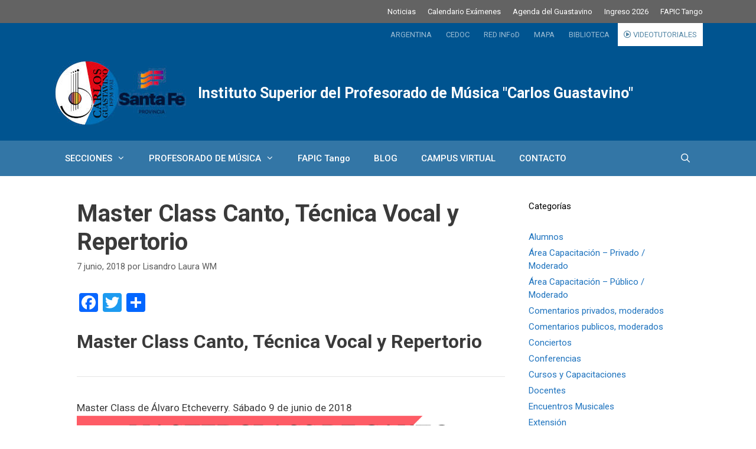

--- FILE ---
content_type: text/html; charset=UTF-8
request_url: https://ispm-sfe.infd.edu.ar/sitio/master-class-canto-tecnica-vocal-y-repertorio/
body_size: 17219
content:
<!DOCTYPE html>
<html lang="es">
<head>
	<meta charset="UTF-8">
	<title>Master Class Canto, Técnica Vocal y Repertorio &#8211; Instituto Superior del Profesorado de Música &quot;Carlos Guastavino&quot;</title>
<meta name='robots' content='max-image-preview:large' />
<meta name="viewport" content="width=device-width, initial-scale=1"><link rel='dns-prefetch' href='//static.addtoany.com' />
<link href='https://fonts.gstatic.com' crossorigin rel='preconnect' />
<link href='https://fonts.googleapis.com' crossorigin rel='preconnect' />
<link rel="alternate" type="application/rss+xml" title="Instituto Superior del Profesorado de Música &quot;Carlos Guastavino&quot; &raquo; Feed" href="https://ispm-sfe.infd.edu.ar/sitio/feed/" />
<link rel="alternate" type="application/rss+xml" title="Instituto Superior del Profesorado de Música &quot;Carlos Guastavino&quot; &raquo; Feed de los comentarios" href="https://ispm-sfe.infd.edu.ar/sitio/comments/feed/" />
<link rel="alternate" type="application/rss+xml" title="Instituto Superior del Profesorado de Música &quot;Carlos Guastavino&quot; &raquo; Comentario Master Class Canto, Técnica Vocal y Repertorio del feed" href="https://ispm-sfe.infd.edu.ar/sitio/master-class-canto-tecnica-vocal-y-repertorio/feed/" />
<script>
window._wpemojiSettings = {"baseUrl":"https:\/\/s.w.org\/images\/core\/emoji\/14.0.0\/72x72\/","ext":".png","svgUrl":"https:\/\/s.w.org\/images\/core\/emoji\/14.0.0\/svg\/","svgExt":".svg","source":{"concatemoji":"https:\/\/ispm-sfe.infd.edu.ar\/sitio\/wp-includes\/js\/wp-emoji-release.min.js?ver=6.2.2"}};
/*! This file is auto-generated */
!function(e,a,t){var n,r,o,i=a.createElement("canvas"),p=i.getContext&&i.getContext("2d");function s(e,t){p.clearRect(0,0,i.width,i.height),p.fillText(e,0,0);e=i.toDataURL();return p.clearRect(0,0,i.width,i.height),p.fillText(t,0,0),e===i.toDataURL()}function c(e){var t=a.createElement("script");t.src=e,t.defer=t.type="text/javascript",a.getElementsByTagName("head")[0].appendChild(t)}for(o=Array("flag","emoji"),t.supports={everything:!0,everythingExceptFlag:!0},r=0;r<o.length;r++)t.supports[o[r]]=function(e){if(p&&p.fillText)switch(p.textBaseline="top",p.font="600 32px Arial",e){case"flag":return s("\ud83c\udff3\ufe0f\u200d\u26a7\ufe0f","\ud83c\udff3\ufe0f\u200b\u26a7\ufe0f")?!1:!s("\ud83c\uddfa\ud83c\uddf3","\ud83c\uddfa\u200b\ud83c\uddf3")&&!s("\ud83c\udff4\udb40\udc67\udb40\udc62\udb40\udc65\udb40\udc6e\udb40\udc67\udb40\udc7f","\ud83c\udff4\u200b\udb40\udc67\u200b\udb40\udc62\u200b\udb40\udc65\u200b\udb40\udc6e\u200b\udb40\udc67\u200b\udb40\udc7f");case"emoji":return!s("\ud83e\udef1\ud83c\udffb\u200d\ud83e\udef2\ud83c\udfff","\ud83e\udef1\ud83c\udffb\u200b\ud83e\udef2\ud83c\udfff")}return!1}(o[r]),t.supports.everything=t.supports.everything&&t.supports[o[r]],"flag"!==o[r]&&(t.supports.everythingExceptFlag=t.supports.everythingExceptFlag&&t.supports[o[r]]);t.supports.everythingExceptFlag=t.supports.everythingExceptFlag&&!t.supports.flag,t.DOMReady=!1,t.readyCallback=function(){t.DOMReady=!0},t.supports.everything||(n=function(){t.readyCallback()},a.addEventListener?(a.addEventListener("DOMContentLoaded",n,!1),e.addEventListener("load",n,!1)):(e.attachEvent("onload",n),a.attachEvent("onreadystatechange",function(){"complete"===a.readyState&&t.readyCallback()})),(e=t.source||{}).concatemoji?c(e.concatemoji):e.wpemoji&&e.twemoji&&(c(e.twemoji),c(e.wpemoji)))}(window,document,window._wpemojiSettings);
</script>
<style>
img.wp-smiley,
img.emoji {
	display: inline !important;
	border: none !important;
	box-shadow: none !important;
	height: 1em !important;
	width: 1em !important;
	margin: 0 0.07em !important;
	vertical-align: -0.1em !important;
	background: none !important;
	padding: 0 !important;
}
</style>
	<link rel='stylesheet' id='generate-fonts-css' href='//fonts.googleapis.com/css?family=Roboto:100,100italic,300,300italic,regular,italic,500,500italic,700,700italic,900,900italic' media='all' />
<link rel='stylesheet' id='wp-block-library-css' href='https://ispm-sfe.infd.edu.ar/sitio/wp-includes/css/dist/block-library/style.min.css?ver=6.2.2' media='all' />
<link rel='stylesheet' id='classic-theme-styles-css' href='https://ispm-sfe.infd.edu.ar/sitio/wp-includes/css/classic-themes.min.css?ver=6.2.2' media='all' />
<style id='global-styles-inline-css'>
body{--wp--preset--color--black: #000000;--wp--preset--color--cyan-bluish-gray: #abb8c3;--wp--preset--color--white: #ffffff;--wp--preset--color--pale-pink: #f78da7;--wp--preset--color--vivid-red: #cf2e2e;--wp--preset--color--luminous-vivid-orange: #ff6900;--wp--preset--color--luminous-vivid-amber: #fcb900;--wp--preset--color--light-green-cyan: #7bdcb5;--wp--preset--color--vivid-green-cyan: #00d084;--wp--preset--color--pale-cyan-blue: #8ed1fc;--wp--preset--color--vivid-cyan-blue: #0693e3;--wp--preset--color--vivid-purple: #9b51e0;--wp--preset--color--contrast: var(--contrast);--wp--preset--color--contrast-2: var(--contrast-2);--wp--preset--color--contrast-3: var(--contrast-3);--wp--preset--color--base: var(--base);--wp--preset--color--base-2: var(--base-2);--wp--preset--color--base-3: var(--base-3);--wp--preset--color--accent: var(--accent);--wp--preset--gradient--vivid-cyan-blue-to-vivid-purple: linear-gradient(135deg,rgba(6,147,227,1) 0%,rgb(155,81,224) 100%);--wp--preset--gradient--light-green-cyan-to-vivid-green-cyan: linear-gradient(135deg,rgb(122,220,180) 0%,rgb(0,208,130) 100%);--wp--preset--gradient--luminous-vivid-amber-to-luminous-vivid-orange: linear-gradient(135deg,rgba(252,185,0,1) 0%,rgba(255,105,0,1) 100%);--wp--preset--gradient--luminous-vivid-orange-to-vivid-red: linear-gradient(135deg,rgba(255,105,0,1) 0%,rgb(207,46,46) 100%);--wp--preset--gradient--very-light-gray-to-cyan-bluish-gray: linear-gradient(135deg,rgb(238,238,238) 0%,rgb(169,184,195) 100%);--wp--preset--gradient--cool-to-warm-spectrum: linear-gradient(135deg,rgb(74,234,220) 0%,rgb(151,120,209) 20%,rgb(207,42,186) 40%,rgb(238,44,130) 60%,rgb(251,105,98) 80%,rgb(254,248,76) 100%);--wp--preset--gradient--blush-light-purple: linear-gradient(135deg,rgb(255,206,236) 0%,rgb(152,150,240) 100%);--wp--preset--gradient--blush-bordeaux: linear-gradient(135deg,rgb(254,205,165) 0%,rgb(254,45,45) 50%,rgb(107,0,62) 100%);--wp--preset--gradient--luminous-dusk: linear-gradient(135deg,rgb(255,203,112) 0%,rgb(199,81,192) 50%,rgb(65,88,208) 100%);--wp--preset--gradient--pale-ocean: linear-gradient(135deg,rgb(255,245,203) 0%,rgb(182,227,212) 50%,rgb(51,167,181) 100%);--wp--preset--gradient--electric-grass: linear-gradient(135deg,rgb(202,248,128) 0%,rgb(113,206,126) 100%);--wp--preset--gradient--midnight: linear-gradient(135deg,rgb(2,3,129) 0%,rgb(40,116,252) 100%);--wp--preset--duotone--dark-grayscale: url('#wp-duotone-dark-grayscale');--wp--preset--duotone--grayscale: url('#wp-duotone-grayscale');--wp--preset--duotone--purple-yellow: url('#wp-duotone-purple-yellow');--wp--preset--duotone--blue-red: url('#wp-duotone-blue-red');--wp--preset--duotone--midnight: url('#wp-duotone-midnight');--wp--preset--duotone--magenta-yellow: url('#wp-duotone-magenta-yellow');--wp--preset--duotone--purple-green: url('#wp-duotone-purple-green');--wp--preset--duotone--blue-orange: url('#wp-duotone-blue-orange');--wp--preset--font-size--small: 13px;--wp--preset--font-size--medium: 20px;--wp--preset--font-size--large: 36px;--wp--preset--font-size--x-large: 42px;--wp--preset--spacing--20: 0.44rem;--wp--preset--spacing--30: 0.67rem;--wp--preset--spacing--40: 1rem;--wp--preset--spacing--50: 1.5rem;--wp--preset--spacing--60: 2.25rem;--wp--preset--spacing--70: 3.38rem;--wp--preset--spacing--80: 5.06rem;--wp--preset--shadow--natural: 6px 6px 9px rgba(0, 0, 0, 0.2);--wp--preset--shadow--deep: 12px 12px 50px rgba(0, 0, 0, 0.4);--wp--preset--shadow--sharp: 6px 6px 0px rgba(0, 0, 0, 0.2);--wp--preset--shadow--outlined: 6px 6px 0px -3px rgba(255, 255, 255, 1), 6px 6px rgba(0, 0, 0, 1);--wp--preset--shadow--crisp: 6px 6px 0px rgba(0, 0, 0, 1);}:where(.is-layout-flex){gap: 0.5em;}body .is-layout-flow > .alignleft{float: left;margin-inline-start: 0;margin-inline-end: 2em;}body .is-layout-flow > .alignright{float: right;margin-inline-start: 2em;margin-inline-end: 0;}body .is-layout-flow > .aligncenter{margin-left: auto !important;margin-right: auto !important;}body .is-layout-constrained > .alignleft{float: left;margin-inline-start: 0;margin-inline-end: 2em;}body .is-layout-constrained > .alignright{float: right;margin-inline-start: 2em;margin-inline-end: 0;}body .is-layout-constrained > .aligncenter{margin-left: auto !important;margin-right: auto !important;}body .is-layout-constrained > :where(:not(.alignleft):not(.alignright):not(.alignfull)){max-width: var(--wp--style--global--content-size);margin-left: auto !important;margin-right: auto !important;}body .is-layout-constrained > .alignwide{max-width: var(--wp--style--global--wide-size);}body .is-layout-flex{display: flex;}body .is-layout-flex{flex-wrap: wrap;align-items: center;}body .is-layout-flex > *{margin: 0;}:where(.wp-block-columns.is-layout-flex){gap: 2em;}.has-black-color{color: var(--wp--preset--color--black) !important;}.has-cyan-bluish-gray-color{color: var(--wp--preset--color--cyan-bluish-gray) !important;}.has-white-color{color: var(--wp--preset--color--white) !important;}.has-pale-pink-color{color: var(--wp--preset--color--pale-pink) !important;}.has-vivid-red-color{color: var(--wp--preset--color--vivid-red) !important;}.has-luminous-vivid-orange-color{color: var(--wp--preset--color--luminous-vivid-orange) !important;}.has-luminous-vivid-amber-color{color: var(--wp--preset--color--luminous-vivid-amber) !important;}.has-light-green-cyan-color{color: var(--wp--preset--color--light-green-cyan) !important;}.has-vivid-green-cyan-color{color: var(--wp--preset--color--vivid-green-cyan) !important;}.has-pale-cyan-blue-color{color: var(--wp--preset--color--pale-cyan-blue) !important;}.has-vivid-cyan-blue-color{color: var(--wp--preset--color--vivid-cyan-blue) !important;}.has-vivid-purple-color{color: var(--wp--preset--color--vivid-purple) !important;}.has-black-background-color{background-color: var(--wp--preset--color--black) !important;}.has-cyan-bluish-gray-background-color{background-color: var(--wp--preset--color--cyan-bluish-gray) !important;}.has-white-background-color{background-color: var(--wp--preset--color--white) !important;}.has-pale-pink-background-color{background-color: var(--wp--preset--color--pale-pink) !important;}.has-vivid-red-background-color{background-color: var(--wp--preset--color--vivid-red) !important;}.has-luminous-vivid-orange-background-color{background-color: var(--wp--preset--color--luminous-vivid-orange) !important;}.has-luminous-vivid-amber-background-color{background-color: var(--wp--preset--color--luminous-vivid-amber) !important;}.has-light-green-cyan-background-color{background-color: var(--wp--preset--color--light-green-cyan) !important;}.has-vivid-green-cyan-background-color{background-color: var(--wp--preset--color--vivid-green-cyan) !important;}.has-pale-cyan-blue-background-color{background-color: var(--wp--preset--color--pale-cyan-blue) !important;}.has-vivid-cyan-blue-background-color{background-color: var(--wp--preset--color--vivid-cyan-blue) !important;}.has-vivid-purple-background-color{background-color: var(--wp--preset--color--vivid-purple) !important;}.has-black-border-color{border-color: var(--wp--preset--color--black) !important;}.has-cyan-bluish-gray-border-color{border-color: var(--wp--preset--color--cyan-bluish-gray) !important;}.has-white-border-color{border-color: var(--wp--preset--color--white) !important;}.has-pale-pink-border-color{border-color: var(--wp--preset--color--pale-pink) !important;}.has-vivid-red-border-color{border-color: var(--wp--preset--color--vivid-red) !important;}.has-luminous-vivid-orange-border-color{border-color: var(--wp--preset--color--luminous-vivid-orange) !important;}.has-luminous-vivid-amber-border-color{border-color: var(--wp--preset--color--luminous-vivid-amber) !important;}.has-light-green-cyan-border-color{border-color: var(--wp--preset--color--light-green-cyan) !important;}.has-vivid-green-cyan-border-color{border-color: var(--wp--preset--color--vivid-green-cyan) !important;}.has-pale-cyan-blue-border-color{border-color: var(--wp--preset--color--pale-cyan-blue) !important;}.has-vivid-cyan-blue-border-color{border-color: var(--wp--preset--color--vivid-cyan-blue) !important;}.has-vivid-purple-border-color{border-color: var(--wp--preset--color--vivid-purple) !important;}.has-vivid-cyan-blue-to-vivid-purple-gradient-background{background: var(--wp--preset--gradient--vivid-cyan-blue-to-vivid-purple) !important;}.has-light-green-cyan-to-vivid-green-cyan-gradient-background{background: var(--wp--preset--gradient--light-green-cyan-to-vivid-green-cyan) !important;}.has-luminous-vivid-amber-to-luminous-vivid-orange-gradient-background{background: var(--wp--preset--gradient--luminous-vivid-amber-to-luminous-vivid-orange) !important;}.has-luminous-vivid-orange-to-vivid-red-gradient-background{background: var(--wp--preset--gradient--luminous-vivid-orange-to-vivid-red) !important;}.has-very-light-gray-to-cyan-bluish-gray-gradient-background{background: var(--wp--preset--gradient--very-light-gray-to-cyan-bluish-gray) !important;}.has-cool-to-warm-spectrum-gradient-background{background: var(--wp--preset--gradient--cool-to-warm-spectrum) !important;}.has-blush-light-purple-gradient-background{background: var(--wp--preset--gradient--blush-light-purple) !important;}.has-blush-bordeaux-gradient-background{background: var(--wp--preset--gradient--blush-bordeaux) !important;}.has-luminous-dusk-gradient-background{background: var(--wp--preset--gradient--luminous-dusk) !important;}.has-pale-ocean-gradient-background{background: var(--wp--preset--gradient--pale-ocean) !important;}.has-electric-grass-gradient-background{background: var(--wp--preset--gradient--electric-grass) !important;}.has-midnight-gradient-background{background: var(--wp--preset--gradient--midnight) !important;}.has-small-font-size{font-size: var(--wp--preset--font-size--small) !important;}.has-medium-font-size{font-size: var(--wp--preset--font-size--medium) !important;}.has-large-font-size{font-size: var(--wp--preset--font-size--large) !important;}.has-x-large-font-size{font-size: var(--wp--preset--font-size--x-large) !important;}
.wp-block-navigation a:where(:not(.wp-element-button)){color: inherit;}
:where(.wp-block-columns.is-layout-flex){gap: 2em;}
.wp-block-pullquote{font-size: 1.5em;line-height: 1.6;}
</style>
<link rel='stylesheet' id='contact-form-7-css' href='https://ispm-sfe.infd.edu.ar/sitio/wp-content/plugins/contact-form-7/includes/css/styles.css?ver=5.7.7' media='all' />
<link rel='stylesheet' id='edupress-base-css' href='https://ispm-sfe.infd.edu.ar/sitio/wp-content/plugins/edupress-base/public/css/edupress-base-public.css?ver=13.06.00' media='all' />
<link rel='stylesheet' id='edupress-escuela-css' href='https://ispm-sfe.infd.edu.ar/sitio/wp-content/plugins/edupress-escuela/public/css/edupress-escuela-public.css?ver=10.05.0' media='all' />
<link rel='stylesheet' id='skin-redinfod-css' href='https://ispm-sfe.infd.edu.ar/sitio/wp-content/plugins/edupress-escuela/public/skins/redinfod/css/redinfod.css?ver=10.05.0' media='all' />
<link rel='stylesheet' id='skin-redinfod-fa-css' href='https://ispm-sfe.infd.edu.ar/sitio/wp-content/plugins/edupress-escuela/public/skins/redinfod/css/fontawesome-all.min.css?ver=10.05.0' media='all' />
<link rel='stylesheet' id='skin-redinfod-fa-all-css' href='https://ispm-sfe.infd.edu.ar/sitio/wp-content/plugins/edupress-escuela/public/skins/redinfod/css/all.min.css?ver=10.05.0' media='all' />
<style id='edupress-appearance-style-inline-css'>
.edupress .color_plataforma_back { background-color: #005490;}.edupress .site-header { background-color: #005490;} .edupress .main-navigation, .main-navigation ul ul {
            background: linear-gradient( rgba(255, 255, 255, 0.2), rgba(255, 255, 255, 0.2) ),linear-gradient(#005490,#005490) }.main-navigation .main-nav ul li[class*="current-menu-"] > a { background-color:#005490!important;}.main-navigation .main-nav ul li:hover > a, .main-navigation .main-nav ul li:focus > a, .main-navigation .main-nav ul li.sfHover > a {
            background-color:#005490!important;}.navigation-search input[type="search"], .navigation-search input[type="search"]:active { background-color:#005490!important;}.site-info { border-top: 5px solid #005490;}
</style>
<link rel='stylesheet' id='wp-show-posts-css' href='https://ispm-sfe.infd.edu.ar/sitio/wp-content/plugins/wp-show-posts/css/wp-show-posts-min.css?ver=1.1.4' media='all' />
<link rel='stylesheet' id='generate-style-grid-css' href='https://ispm-sfe.infd.edu.ar/sitio/wp-content/themes/generatepress/assets/css/unsemantic-grid.min.css?ver=3.3.0' media='all' />
<link rel='stylesheet' id='generate-style-css' href='https://ispm-sfe.infd.edu.ar/sitio/wp-content/themes/generatepress/assets/css/style.min.css?ver=3.3.0' media='all' />
<style id='generate-style-inline-css'>
body{background-color:#ffffff;color:#3a3a3a;}a{color:#1e73be;}a:hover, a:focus, a:active{color:#000000;}body .grid-container{max-width:1100px;}.wp-block-group__inner-container{max-width:1100px;margin-left:auto;margin-right:auto;}.generate-back-to-top{font-size:20px;border-radius:3px;position:fixed;bottom:30px;right:30px;line-height:40px;width:40px;text-align:center;z-index:10;transition:opacity 300ms ease-in-out;opacity:0.1;transform:translateY(1000px);}.generate-back-to-top__show{opacity:1;transform:translateY(0);}.navigation-search{position:absolute;left:-99999px;pointer-events:none;visibility:hidden;z-index:20;width:100%;top:0;transition:opacity 100ms ease-in-out;opacity:0;}.navigation-search.nav-search-active{left:0;right:0;pointer-events:auto;visibility:visible;opacity:1;}.navigation-search input[type="search"]{outline:0;border:0;vertical-align:bottom;line-height:1;opacity:0.9;width:100%;z-index:20;border-radius:0;-webkit-appearance:none;height:60px;}.navigation-search input::-ms-clear{display:none;width:0;height:0;}.navigation-search input::-ms-reveal{display:none;width:0;height:0;}.navigation-search input::-webkit-search-decoration, .navigation-search input::-webkit-search-cancel-button, .navigation-search input::-webkit-search-results-button, .navigation-search input::-webkit-search-results-decoration{display:none;}.main-navigation li.search-item{z-index:21;}li.search-item.active{transition:opacity 100ms ease-in-out;}.nav-left-sidebar .main-navigation li.search-item.active,.nav-right-sidebar .main-navigation li.search-item.active{width:auto;display:inline-block;float:right;}.gen-sidebar-nav .navigation-search{top:auto;bottom:0;}:root{--contrast:#222222;--contrast-2:#575760;--contrast-3:#b2b2be;--base:#f0f0f0;--base-2:#f7f8f9;--base-3:#ffffff;--accent:#1e73be;}:root .has-contrast-color{color:var(--contrast);}:root .has-contrast-background-color{background-color:var(--contrast);}:root .has-contrast-2-color{color:var(--contrast-2);}:root .has-contrast-2-background-color{background-color:var(--contrast-2);}:root .has-contrast-3-color{color:var(--contrast-3);}:root .has-contrast-3-background-color{background-color:var(--contrast-3);}:root .has-base-color{color:var(--base);}:root .has-base-background-color{background-color:var(--base);}:root .has-base-2-color{color:var(--base-2);}:root .has-base-2-background-color{background-color:var(--base-2);}:root .has-base-3-color{color:var(--base-3);}:root .has-base-3-background-color{background-color:var(--base-3);}:root .has-accent-color{color:var(--accent);}:root .has-accent-background-color{background-color:var(--accent);}body, button, input, select, textarea{font-family:"Roboto", sans-serif;}body{line-height:1.5;}.entry-content > [class*="wp-block-"]:not(:last-child):not(.wp-block-heading){margin-bottom:1.5em;}.main-navigation a, .menu-toggle{font-weight:500;}.main-navigation .main-nav ul ul li a{font-size:14px;}.widget-title{font-size:15px;}.sidebar .widget, .footer-widgets .widget{font-size:15px;}h1{font-weight:bold;font-size:40px;}h2{font-weight:bold;font-size:34px;line-height:1em;}h3{font-weight:bold;font-size:32px;}h4{font-weight:bold;font-size:27px;}h5{font-weight:bold;}h6{font-weight:bold;font-size:16px;}@media (max-width:768px){.main-title{font-size:30px;}h1{font-size:30px;}h2{font-size:25px;}}.top-bar{background-color:#636363;color:#ffffff;}.top-bar a{color:#ffffff;}.top-bar a:hover{color:#303030;}.site-header{background-color:#1e73be;color:#0c0c0c;}.site-header a{color:#3a3a3a;}.main-title a,.main-title a:hover{color:#ffffff;}.site-description{color:#757575;}.mobile-menu-control-wrapper .menu-toggle,.mobile-menu-control-wrapper .menu-toggle:hover,.mobile-menu-control-wrapper .menu-toggle:focus,.has-inline-mobile-toggle #site-navigation.toggled{background-color:rgba(0, 0, 0, 0.02);}.main-navigation,.main-navigation ul ul{background-color:#1e73be;}.main-navigation .main-nav ul li a, .main-navigation .menu-toggle, .main-navigation .menu-bar-items{color:#ffffff;}.main-navigation .main-nav ul li:not([class*="current-menu-"]):hover > a, .main-navigation .main-nav ul li:not([class*="current-menu-"]):focus > a, .main-navigation .main-nav ul li.sfHover:not([class*="current-menu-"]) > a, .main-navigation .menu-bar-item:hover > a, .main-navigation .menu-bar-item.sfHover > a{color:#ffffff;background-color:#0c0c0c;}button.menu-toggle:hover,button.menu-toggle:focus,.main-navigation .mobile-bar-items a,.main-navigation .mobile-bar-items a:hover,.main-navigation .mobile-bar-items a:focus{color:#ffffff;}.main-navigation .main-nav ul li[class*="current-menu-"] > a{color:#ffffff;background-color:rgba(12,12,12,0.58);}.navigation-search input[type="search"],.navigation-search input[type="search"]:active, .navigation-search input[type="search"]:focus, .main-navigation .main-nav ul li.search-item.active > a, .main-navigation .menu-bar-items .search-item.active > a{color:#ffffff;background-color:#0c0c0c;}.main-navigation ul ul{background-color:#a3a2a2;}.main-navigation .main-nav ul ul li a{color:#ffffff;}.main-navigation .main-nav ul ul li:not([class*="current-menu-"]):hover > a,.main-navigation .main-nav ul ul li:not([class*="current-menu-"]):focus > a, .main-navigation .main-nav ul ul li.sfHover:not([class*="current-menu-"]) > a{color:#ffffff;background-color:#4f4f4f;}.main-navigation .main-nav ul ul li[class*="current-menu-"] > a{color:#ffffff;background-color:#4f4f4f;}.separate-containers .inside-article, .separate-containers .comments-area, .separate-containers .page-header, .one-container .container, .separate-containers .paging-navigation, .inside-page-header{background-color:#ffffff;}.entry-meta{color:#595959;}.entry-meta a{color:#595959;}.entry-meta a:hover{color:#1e73be;}.sidebar .widget{background-color:#ffffff;}.sidebar .widget .widget-title{color:#000000;}.footer-widgets{color:#cecece;background-color:#ffffff;}.footer-widgets .widget-title{color:#000000;}.site-info{color:#878787;background-color:#232323;}.site-info a{color:#ffffff;}.site-info a:hover{color:#606060;}.footer-bar .widget_nav_menu .current-menu-item a{color:#606060;}input[type="text"],input[type="email"],input[type="url"],input[type="password"],input[type="search"],input[type="tel"],input[type="number"],textarea,select{color:#666666;background-color:#fafafa;border-color:#cccccc;}input[type="text"]:focus,input[type="email"]:focus,input[type="url"]:focus,input[type="password"]:focus,input[type="search"]:focus,input[type="tel"]:focus,input[type="number"]:focus,textarea:focus,select:focus{color:#666666;background-color:#ffffff;border-color:#bfbfbf;}button,html input[type="button"],input[type="reset"],input[type="submit"],a.button,a.wp-block-button__link:not(.has-background){color:#ffffff;background-color:#666666;}button:hover,html input[type="button"]:hover,input[type="reset"]:hover,input[type="submit"]:hover,a.button:hover,button:focus,html input[type="button"]:focus,input[type="reset"]:focus,input[type="submit"]:focus,a.button:focus,a.wp-block-button__link:not(.has-background):active,a.wp-block-button__link:not(.has-background):focus,a.wp-block-button__link:not(.has-background):hover{color:#ffffff;background-color:#3f3f3f;}a.generate-back-to-top{background-color:rgba( 0,0,0,0.4 );color:#ffffff;}a.generate-back-to-top:hover,a.generate-back-to-top:focus{background-color:rgba( 0,0,0,0.6 );color:#ffffff;}:root{--gp-search-modal-bg-color:var(--base-3);--gp-search-modal-text-color:var(--contrast);--gp-search-modal-overlay-bg-color:rgba(0,0,0,0.2);}@media (max-width: 768px){.main-navigation .menu-bar-item:hover > a, .main-navigation .menu-bar-item.sfHover > a{background:none;color:#ffffff;}}.inside-top-bar{padding:10px;}.inside-header{padding:25px 20px 25px 20px;}.site-main .wp-block-group__inner-container{padding:40px;}.entry-content .alignwide, body:not(.no-sidebar) .entry-content .alignfull{margin-left:-40px;width:calc(100% + 80px);max-width:calc(100% + 80px);}.rtl .menu-item-has-children .dropdown-menu-toggle{padding-left:20px;}.rtl .main-navigation .main-nav ul li.menu-item-has-children > a{padding-right:20px;}.footer-widgets{padding:40px 40px 50px 40px;}.site-info{padding:20px;}@media (max-width:768px){.separate-containers .inside-article, .separate-containers .comments-area, .separate-containers .page-header, .separate-containers .paging-navigation, .one-container .site-content, .inside-page-header{padding:30px;}.site-main .wp-block-group__inner-container{padding:30px;}.site-info{padding-right:10px;padding-left:10px;}.entry-content .alignwide, body:not(.no-sidebar) .entry-content .alignfull{margin-left:-30px;width:calc(100% + 60px);max-width:calc(100% + 60px);}}.one-container .sidebar .widget{padding:0px;}@media (max-width: 768px){.main-navigation .menu-toggle,.main-navigation .mobile-bar-items,.sidebar-nav-mobile:not(#sticky-placeholder){display:block;}.main-navigation ul,.gen-sidebar-nav{display:none;}[class*="nav-float-"] .site-header .inside-header > *{float:none;clear:both;}}
</style>
<link rel='stylesheet' id='generate-mobile-style-css' href='https://ispm-sfe.infd.edu.ar/sitio/wp-content/themes/generatepress/assets/css/mobile.min.css?ver=3.3.0' media='all' />
<link rel='stylesheet' id='generate-font-icons-css' href='https://ispm-sfe.infd.edu.ar/sitio/wp-content/themes/generatepress/assets/css/components/font-icons.min.css?ver=3.3.0' media='all' />
<link rel='stylesheet' id='font-awesome-css' href='https://ispm-sfe.infd.edu.ar/sitio/wp-content/themes/generatepress/assets/css/components/font-awesome.min.css?ver=4.7' media='all' />
<link rel='stylesheet' id='addtoany-css' href='https://ispm-sfe.infd.edu.ar/sitio/wp-content/plugins/add-to-any/addtoany.min.css?ver=1.16' media='all' />
<link rel='stylesheet' id='generate-blog-columns-css' href='https://ispm-sfe.infd.edu.ar/sitio/wp-content/plugins/gp-premium/blog/functions/css/columns.min.css?ver=2.3.1' media='all' />
<link rel='stylesheet' id='lgc-unsemantic-grid-responsive-tablet-css' href='https://ispm-sfe.infd.edu.ar/sitio/wp-content/plugins/lightweight-grid-columns/css/unsemantic-grid-responsive-tablet.css?ver=1.0' media='all' />
<script id='addtoany-core-js-before'>
window.a2a_config=window.a2a_config||{};a2a_config.callbacks=[];a2a_config.overlays=[];a2a_config.templates={};a2a_localize = {
	Share: "Compartir",
	Save: "Guardar",
	Subscribe: "Suscribir",
	Email: "Correo electrónico",
	Bookmark: "Marcador",
	ShowAll: "Mostrar todo",
	ShowLess: "Mostrar menos",
	FindServices: "Encontrar servicio(s)",
	FindAnyServiceToAddTo: "Encuentra al instante cualquier servicio para añadir a",
	PoweredBy: "Funciona con",
	ShareViaEmail: "Compartir por correo electrónico",
	SubscribeViaEmail: "Suscribirse a través de correo electrónico",
	BookmarkInYourBrowser: "Añadir a marcadores de tu navegador",
	BookmarkInstructions: "Presiona «Ctrl+D» o «\u2318+D» para añadir esta página a marcadores",
	AddToYourFavorites: "Añadir a tus favoritos",
	SendFromWebOrProgram: "Enviar desde cualquier dirección o programa de correo electrónico ",
	EmailProgram: "Programa de correo electrónico",
	More: "Más&#8230;",
	ThanksForSharing: "¡Gracias por compartir!",
	ThanksForFollowing: "¡Gracias por seguirnos!"
};
</script>
<script async src='https://static.addtoany.com/menu/page.js' id='addtoany-core-js'></script>
<script src='https://ispm-sfe.infd.edu.ar/sitio/wp-includes/js/jquery/jquery.min.js?ver=3.6.4' id='jquery-core-js'></script>
<script src='https://ispm-sfe.infd.edu.ar/sitio/wp-includes/js/jquery/jquery-migrate.min.js?ver=3.4.0' id='jquery-migrate-js'></script>
<script async src='https://ispm-sfe.infd.edu.ar/sitio/wp-content/plugins/add-to-any/addtoany.min.js?ver=1.1' id='addtoany-jquery-js'></script>
<script src='https://ispm-sfe.infd.edu.ar/sitio/wp-content/plugins/edupress-base/public/js/edupress-base-public.js?ver=13.06.00' id='edupress-base-js'></script>
<script src='https://ispm-sfe.infd.edu.ar/sitio/wp-content/plugins/edupress-escuela/public/js/edupress-escuela-public.js?ver=10.05.0' id='edupress-escuela-js'></script>
<script src='https://ispm-sfe.infd.edu.ar/sitio/wp-content/plugins/edupress-escuela/public/skins/redinfod/js/fontawesome.min.js?ver=6.2.2' id='skin-redinfod-js'></script>
<link rel="https://api.w.org/" href="https://ispm-sfe.infd.edu.ar/sitio/wp-json/" /><link rel="alternate" type="application/json" href="https://ispm-sfe.infd.edu.ar/sitio/wp-json/wp/v2/posts/926" /><link rel="EditURI" type="application/rsd+xml" title="RSD" href="https://ispm-sfe.infd.edu.ar/sitio/xmlrpc.php?rsd" />
<link rel="wlwmanifest" type="application/wlwmanifest+xml" href="https://ispm-sfe.infd.edu.ar/sitio/wp-includes/wlwmanifest.xml" />
<meta name="generator" content="WordPress 6.2.2" />
<link rel="canonical" href="https://ispm-sfe.infd.edu.ar/sitio/master-class-canto-tecnica-vocal-y-repertorio/" />
<link rel='shortlink' href='https://ispm-sfe.infd.edu.ar/sitio/?p=926' />
<link rel="alternate" type="application/json+oembed" href="https://ispm-sfe.infd.edu.ar/sitio/wp-json/oembed/1.0/embed?url=https%3A%2F%2Fispm-sfe.infd.edu.ar%2Fsitio%2Fmaster-class-canto-tecnica-vocal-y-repertorio%2F" />
<link rel="alternate" type="text/xml+oembed" href="https://ispm-sfe.infd.edu.ar/sitio/wp-json/oembed/1.0/embed?url=https%3A%2F%2Fispm-sfe.infd.edu.ar%2Fsitio%2Fmaster-class-canto-tecnica-vocal-y-repertorio%2F&#038;format=xml" />
<link rel="icon" href="https://ispm-sfe.infd.edu.ar/sitio/wp-content/plugins/edupress-escuela/public/skins/redinfod/img/favicon_32x32.png" sizes="32x32" /><link rel="icon" href="https://ispm-sfe.infd.edu.ar/sitio/wp-content/plugins/edupress-escuela/public/skins/redinfod/img/favicon_192x192.png" sizes="192x192" /><link rel="apple-touch-icon-precomposed" href="https://ispm-sfe.infd.edu.ar/sitio/wp-content/plugins/edupress-escuela/public/skins/redinfod/img/favicon_180x180.png" />		<!--[if lt IE 9]>
			<link rel="stylesheet" href="https://ispm-sfe.infd.edu.ar/sitio/wp-content/plugins/lightweight-grid-columns/css/ie.min.css" />
		<![endif]-->
	<link rel="pingback" href="https://ispm-sfe.infd.edu.ar/sitio/xmlrpc.php">
<style>.recentcomments a{display:inline !important;padding:0 !important;margin:0 !important;}</style></head>

<body class="post-template-default single single-post postid-926 single-format-standard wp-embed-responsive edupress ep_text_white ep_header_left post-image-above-header post-image-aligned-center sticky-menu-no-transition right-sidebar nav-below-header one-container fluid-header active-footer-widgets-0 nav-search-enabled nav-aligned-left header-aligned-center dropdown-hover" itemtype="https://schema.org/Blog" itemscope>
	<svg xmlns="http://www.w3.org/2000/svg" viewBox="0 0 0 0" width="0" height="0" focusable="false" role="none" style="visibility: hidden; position: absolute; left: -9999px; overflow: hidden;" ><defs><filter id="wp-duotone-dark-grayscale"><feColorMatrix color-interpolation-filters="sRGB" type="matrix" values=" .299 .587 .114 0 0 .299 .587 .114 0 0 .299 .587 .114 0 0 .299 .587 .114 0 0 " /><feComponentTransfer color-interpolation-filters="sRGB" ><feFuncR type="table" tableValues="0 0.49803921568627" /><feFuncG type="table" tableValues="0 0.49803921568627" /><feFuncB type="table" tableValues="0 0.49803921568627" /><feFuncA type="table" tableValues="1 1" /></feComponentTransfer><feComposite in2="SourceGraphic" operator="in" /></filter></defs></svg><svg xmlns="http://www.w3.org/2000/svg" viewBox="0 0 0 0" width="0" height="0" focusable="false" role="none" style="visibility: hidden; position: absolute; left: -9999px; overflow: hidden;" ><defs><filter id="wp-duotone-grayscale"><feColorMatrix color-interpolation-filters="sRGB" type="matrix" values=" .299 .587 .114 0 0 .299 .587 .114 0 0 .299 .587 .114 0 0 .299 .587 .114 0 0 " /><feComponentTransfer color-interpolation-filters="sRGB" ><feFuncR type="table" tableValues="0 1" /><feFuncG type="table" tableValues="0 1" /><feFuncB type="table" tableValues="0 1" /><feFuncA type="table" tableValues="1 1" /></feComponentTransfer><feComposite in2="SourceGraphic" operator="in" /></filter></defs></svg><svg xmlns="http://www.w3.org/2000/svg" viewBox="0 0 0 0" width="0" height="0" focusable="false" role="none" style="visibility: hidden; position: absolute; left: -9999px; overflow: hidden;" ><defs><filter id="wp-duotone-purple-yellow"><feColorMatrix color-interpolation-filters="sRGB" type="matrix" values=" .299 .587 .114 0 0 .299 .587 .114 0 0 .299 .587 .114 0 0 .299 .587 .114 0 0 " /><feComponentTransfer color-interpolation-filters="sRGB" ><feFuncR type="table" tableValues="0.54901960784314 0.98823529411765" /><feFuncG type="table" tableValues="0 1" /><feFuncB type="table" tableValues="0.71764705882353 0.25490196078431" /><feFuncA type="table" tableValues="1 1" /></feComponentTransfer><feComposite in2="SourceGraphic" operator="in" /></filter></defs></svg><svg xmlns="http://www.w3.org/2000/svg" viewBox="0 0 0 0" width="0" height="0" focusable="false" role="none" style="visibility: hidden; position: absolute; left: -9999px; overflow: hidden;" ><defs><filter id="wp-duotone-blue-red"><feColorMatrix color-interpolation-filters="sRGB" type="matrix" values=" .299 .587 .114 0 0 .299 .587 .114 0 0 .299 .587 .114 0 0 .299 .587 .114 0 0 " /><feComponentTransfer color-interpolation-filters="sRGB" ><feFuncR type="table" tableValues="0 1" /><feFuncG type="table" tableValues="0 0.27843137254902" /><feFuncB type="table" tableValues="0.5921568627451 0.27843137254902" /><feFuncA type="table" tableValues="1 1" /></feComponentTransfer><feComposite in2="SourceGraphic" operator="in" /></filter></defs></svg><svg xmlns="http://www.w3.org/2000/svg" viewBox="0 0 0 0" width="0" height="0" focusable="false" role="none" style="visibility: hidden; position: absolute; left: -9999px; overflow: hidden;" ><defs><filter id="wp-duotone-midnight"><feColorMatrix color-interpolation-filters="sRGB" type="matrix" values=" .299 .587 .114 0 0 .299 .587 .114 0 0 .299 .587 .114 0 0 .299 .587 .114 0 0 " /><feComponentTransfer color-interpolation-filters="sRGB" ><feFuncR type="table" tableValues="0 0" /><feFuncG type="table" tableValues="0 0.64705882352941" /><feFuncB type="table" tableValues="0 1" /><feFuncA type="table" tableValues="1 1" /></feComponentTransfer><feComposite in2="SourceGraphic" operator="in" /></filter></defs></svg><svg xmlns="http://www.w3.org/2000/svg" viewBox="0 0 0 0" width="0" height="0" focusable="false" role="none" style="visibility: hidden; position: absolute; left: -9999px; overflow: hidden;" ><defs><filter id="wp-duotone-magenta-yellow"><feColorMatrix color-interpolation-filters="sRGB" type="matrix" values=" .299 .587 .114 0 0 .299 .587 .114 0 0 .299 .587 .114 0 0 .299 .587 .114 0 0 " /><feComponentTransfer color-interpolation-filters="sRGB" ><feFuncR type="table" tableValues="0.78039215686275 1" /><feFuncG type="table" tableValues="0 0.94901960784314" /><feFuncB type="table" tableValues="0.35294117647059 0.47058823529412" /><feFuncA type="table" tableValues="1 1" /></feComponentTransfer><feComposite in2="SourceGraphic" operator="in" /></filter></defs></svg><svg xmlns="http://www.w3.org/2000/svg" viewBox="0 0 0 0" width="0" height="0" focusable="false" role="none" style="visibility: hidden; position: absolute; left: -9999px; overflow: hidden;" ><defs><filter id="wp-duotone-purple-green"><feColorMatrix color-interpolation-filters="sRGB" type="matrix" values=" .299 .587 .114 0 0 .299 .587 .114 0 0 .299 .587 .114 0 0 .299 .587 .114 0 0 " /><feComponentTransfer color-interpolation-filters="sRGB" ><feFuncR type="table" tableValues="0.65098039215686 0.40392156862745" /><feFuncG type="table" tableValues="0 1" /><feFuncB type="table" tableValues="0.44705882352941 0.4" /><feFuncA type="table" tableValues="1 1" /></feComponentTransfer><feComposite in2="SourceGraphic" operator="in" /></filter></defs></svg><svg xmlns="http://www.w3.org/2000/svg" viewBox="0 0 0 0" width="0" height="0" focusable="false" role="none" style="visibility: hidden; position: absolute; left: -9999px; overflow: hidden;" ><defs><filter id="wp-duotone-blue-orange"><feColorMatrix color-interpolation-filters="sRGB" type="matrix" values=" .299 .587 .114 0 0 .299 .587 .114 0 0 .299 .587 .114 0 0 .299 .587 .114 0 0 " /><feComponentTransfer color-interpolation-filters="sRGB" ><feFuncR type="table" tableValues="0.098039215686275 1" /><feFuncG type="table" tableValues="0 0.66274509803922" /><feFuncB type="table" tableValues="0.84705882352941 0.41960784313725" /><feFuncA type="table" tableValues="1 1" /></feComponentTransfer><feComposite in2="SourceGraphic" operator="in" /></filter></defs></svg><a class="screen-reader-text skip-link" href="#content" title="Saltar al contenido">Saltar al contenido</a>		<div class="top-bar top-bar-align-right">
			<div class="inside-top-bar grid-container grid-parent">
				<aside id="nav_menu-5" class="widget inner-padding widget_nav_menu"><h2 class="widget-title">Inscripción</h2><div class="menu-inscripcion-container"><ul id="menu-inscripcion" class="menu"><li id="menu-item-1140" class="menu-item menu-item-type-taxonomy menu-item-object-category current-post-ancestor current-menu-parent current-post-parent menu-item-1140"><a href="https://ispm-sfe.infd.edu.ar/sitio/category/noticias/">Noticias</a></li>
<li id="menu-item-1208" class="menu-item menu-item-type-post_type menu-item-object-page menu-item-1208"><a href="https://ispm-sfe.infd.edu.ar/sitio/calendario-examenes/">Calendario Exámenes</a></li>
<li id="menu-item-1129" class="menu-item menu-item-type-post_type menu-item-object-page menu-item-1129"><a href="https://ispm-sfe.infd.edu.ar/sitio/agenda/">Agenda del Guastavino</a></li>
<li id="menu-item-3733" class="menu-item menu-item-type-post_type menu-item-object-page menu-item-3733"><a href="https://ispm-sfe.infd.edu.ar/sitio/ingreso-2026/">Ingreso 2026</a></li>
<li id="menu-item-3734" class="menu-item menu-item-type-post_type menu-item-object-page menu-item-3734"><a href="https://ispm-sfe.infd.edu.ar/sitio/fapic-tango/">FAPIC Tango</a></li>
</ul></div></aside>			</div>
		</div>
		<div class="infd_links color_plataforma_back">
    <div class="grid-container grid-parent">
        <a href="https://www.argentina.gob.ar/" target="_blank" rel="nofollow">ARGENTINA</a>
        <a href="https://cedoc.infd.edu.ar/" target="_blank" class="def" rel="nofollow">CEDOC</a>
        <a href="https://red.infd.edu.ar/" target="_blank" class="def" rel="nofollow">RED INFoD</a>
        <a href="https://mapa.infd.edu.ar/" target="_blank" class="def" rel="nofollow">MAPA</a>
        <a href="https://red.infd.edu.ar/biblioteca-nuestra-escuela/" target="_blank" rel="nofollow">BIBLIOTECA</a>
        <a class="video-tutoriales def" href="https://red.infd.edu.ar/video-tutoriales-del-campus/" target="_blank" rel="nofollow"><i class="far fa-play-circle"></i> VIDEOTUTORIALES</a></span>
    </div>
</div>
		<header class="site-header" id="masthead" aria-label="Sitio"  itemtype="https://schema.org/WPHeader" itemscope>
			<div class="inside-header grid-container grid-parent">
				
	                <a href="https://ispm-sfe.infd.edu.ar/sitio" title="Instituto Superior del Profesorado de Música &quot;Carlos Guastavino&quot;" rel="home">
	                    <img src="https://ispm-sfe.infd.edu.ar/sitio/wp-content/uploads/2023/12/LogoISPMconSantaFe2024c-Redondo01-225.jpg" alt="Instituto Superior del Profesorado de Música &quot;Carlos Guastavino&quot;" >
	                </a>
	            <div class="site-branding">
						<p class="main-title" itemprop="headline">
					<a href="https://ispm-sfe.infd.edu.ar/sitio/" rel="home">
						Instituto Superior del Profesorado de Música &quot;Carlos Guastavino&quot;
					</a>
				</p>
						
					</div>			</div>
		</header>
				<nav class="main-navigation sub-menu-right" id="site-navigation" aria-label="Principal"  itemtype="https://schema.org/SiteNavigationElement" itemscope>
			<div class="inside-navigation grid-container grid-parent">
				<form method="get" class="search-form navigation-search" action="https://ispm-sfe.infd.edu.ar/sitio/">
					<input type="search" class="search-field" value="" name="s" title="Buscar" />
				</form>		<div class="mobile-bar-items">
						<span class="search-item">
				<a aria-label="Abrir la barra de búsqueda" href="#">
									</a>
			</span>
		</div>
						<button class="menu-toggle" aria-controls="primary-menu" aria-expanded="false">
					<span class="mobile-menu">Menu</span>				</button>
				<div id="primary-menu" class="main-nav"><ul id="menu-principal" class=" menu sf-menu"><li id="menu-item-805" class="menu-item menu-item-type-custom menu-item-object-custom menu-item-has-children menu-item-805"><a>SECCIONES<span role="presentation" class="dropdown-menu-toggle"></span></a>
<ul class="sub-menu">
	<li id="menu-item-1882" class="menu-item menu-item-type-post_type menu-item-object-page menu-item-1882"><a href="https://ispm-sfe.infd.edu.ar/sitio/?page_id=1734">Ingreso 2025</a></li>
	<li id="menu-item-932" class="menu-item menu-item-type-post_type menu-item-object-page menu-item-has-children menu-item-932"><a href="https://ispm-sfe.infd.edu.ar/sitio/el-instituto/">El Instituto<span role="presentation" class="dropdown-menu-toggle"></span></a>
	<ul class="sub-menu">
		<li id="menu-item-983" class="menu-item menu-item-type-post_type menu-item-object-page menu-item-983"><a href="https://ispm-sfe.infd.edu.ar/sitio/datos-institucionales/">Datos institucionales</a></li>
		<li id="menu-item-991" class="menu-item menu-item-type-post_type menu-item-object-page menu-item-991"><a href="https://ispm-sfe.infd.edu.ar/sitio/autoridades/">Autoridades</a></li>
		<li id="menu-item-985" class="menu-item menu-item-type-post_type menu-item-object-page menu-item-985"><a href="https://ispm-sfe.infd.edu.ar/sitio/docentes/">Docentes</a></li>
		<li id="menu-item-993" class="menu-item menu-item-type-post_type menu-item-object-page menu-item-993"><a href="https://ispm-sfe.infd.edu.ar/sitio/historia/">Historia</a></li>
		<li id="menu-item-997" class="menu-item menu-item-type-post_type menu-item-object-page menu-item-997"><a href="https://ispm-sfe.infd.edu.ar/sitio/ubicacion/">Ubicación</a></li>
	</ul>
</li>
	<li id="menu-item-957" class="menu-item menu-item-type-post_type menu-item-object-page menu-item-957"><a href="https://ispm-sfe.infd.edu.ar/sitio/agenda/">Agenda del Guastavino</a></li>
	<li id="menu-item-929" class="menu-item menu-item-type-custom menu-item-object-custom menu-item-929"><a target="_blank" rel="noopener" href="http://biblioteca.ispmguastavino.edu.ar">Biblioteca</a></li>
	<li id="menu-item-964" class="menu-item menu-item-type-post_type menu-item-object-page menu-item-964"><a href="https://ispm-sfe.infd.edu.ar/sitio/inscripcion-a-examenes/">Inscripción a Exámenes</a></li>
	<li id="menu-item-930" class="menu-item menu-item-type-custom menu-item-object-custom menu-item-930"><a href="https://ispm-sfe.infd.edu.ar/sitio/?cat=92">Cursos y Capacitación</a></li>
	<li id="menu-item-959" class="menu-item menu-item-type-post_type menu-item-object-page menu-item-has-children menu-item-959"><a href="https://ispm-sfe.infd.edu.ar/sitio/centro-de-estudiantes/">Centro de Estudiantes<span role="presentation" class="dropdown-menu-toggle"></span></a>
	<ul class="sub-menu">
		<li id="menu-item-1022" class="menu-item menu-item-type-post_type menu-item-object-page menu-item-1022"><a href="https://ispm-sfe.infd.edu.ar/sitio/autoridades-2/">Autoridades CEProM</a></li>
		<li id="menu-item-1020" class="menu-item menu-item-type-post_type menu-item-object-page menu-item-1020"><a href="https://ispm-sfe.infd.edu.ar/sitio/noticias-asambleas/">Noticias: Asambleas</a></li>
		<li id="menu-item-965" class="menu-item menu-item-type-custom menu-item-object-custom menu-item-965"><a target="_blank" rel="noopener" href="http://es-es.facebook.com/people/Centro-De-Estudiantes-Ispm/100002822957913">Red social Facebook</a></li>
		<li id="menu-item-966" class="menu-item menu-item-type-custom menu-item-object-custom menu-item-966"><a target="_blank" rel="noopener" href="http://centrodeestudiantesippm5932.blogspot.com/">Prensa: Blog del Centro de Estudiantes</a></li>
	</ul>
</li>
	<li id="menu-item-927" class="menu-item menu-item-type-custom menu-item-object-custom menu-item-927"><a>Otros proyectos institucionales</a></li>
	<li id="menu-item-955" class="menu-item menu-item-type-post_type menu-item-object-page menu-item-has-children menu-item-955"><a href="https://ispm-sfe.infd.edu.ar/sitio/publicaciones/">Publicaciones<span role="presentation" class="dropdown-menu-toggle"></span></a>
	<ul class="sub-menu">
		<li id="menu-item-1014" class="menu-item menu-item-type-post_type menu-item-object-page menu-item-1014"><a href="https://ispm-sfe.infd.edu.ar/sitio/docentes-2/">Docentes</a></li>
		<li id="menu-item-1016" class="menu-item menu-item-type-post_type menu-item-object-page menu-item-1016"><a href="https://ispm-sfe.infd.edu.ar/sitio/alumnos/">Alumnos</a></li>
	</ul>
</li>
	<li id="menu-item-950" class="menu-item menu-item-type-post_type menu-item-object-page menu-item-has-children menu-item-950"><a href="https://ispm-sfe.infd.edu.ar/sitio/noticias/">Noticias<span role="presentation" class="dropdown-menu-toggle"></span></a>
	<ul class="sub-menu">
		<li id="menu-item-967" class="menu-item menu-item-type-custom menu-item-object-custom menu-item-967"><a href="https://ispm-sfe.infd.edu.ar/sitio/?cat=89">Noticias del Instituto</a></li>
		<li id="menu-item-968" class="menu-item menu-item-type-custom menu-item-object-custom menu-item-968"><a href="https://ispm-sfe.infd.edu.ar/sitio/?cat=91">Noticias de Docentes</a></li>
		<li id="menu-item-969" class="menu-item menu-item-type-custom menu-item-object-custom menu-item-969"><a href="https://ispm-sfe.infd.edu.ar/sitio/?cat=90">Noticias para  Alumnos</a></li>
		<li id="menu-item-970" class="menu-item menu-item-type-custom menu-item-object-custom menu-item-970"><a href="https://ispm-sfe.infd.edu.ar/sitio/?cat=92">Cursos y Capacitaciones</a></li>
	</ul>
</li>
	<li id="menu-item-947" class="menu-item menu-item-type-post_type menu-item-object-page menu-item-has-children menu-item-947"><a href="https://ispm-sfe.infd.edu.ar/sitio/contacto-2/">Contacto<span role="presentation" class="dropdown-menu-toggle"></span></a>
	<ul class="sub-menu">
		<li id="menu-item-978" class="menu-item menu-item-type-custom menu-item-object-custom menu-item-978"><a href="https://ispm-sfe.infd.edu.ar/sitio/contacto-webmaster/">Contacto Webmaster</a></li>
		<li id="menu-item-980" class="menu-item menu-item-type-custom menu-item-object-custom menu-item-980"><a href="https://ispm-sfe.infd.edu.ar/sitio/consultas-e-informes/">Consultas e Informes</a></li>
	</ul>
</li>
	<li id="menu-item-953" class="menu-item menu-item-type-post_type menu-item-object-page menu-item-has-children menu-item-953"><a href="https://ispm-sfe.infd.edu.ar/sitio/galeria-multimedia/">Galería Multimedia<span role="presentation" class="dropdown-menu-toggle"></span></a>
	<ul class="sub-menu">
		<li id="menu-item-1024" class="menu-item menu-item-type-post_type menu-item-object-page menu-item-1024"><a href="https://ispm-sfe.infd.edu.ar/sitio/entrevistas-radiales/">Entrevistas Radiales</a></li>
		<li id="menu-item-1012" class="menu-item menu-item-type-post_type menu-item-object-page menu-item-1012"><a href="https://ispm-sfe.infd.edu.ar/sitio/conferencia-violeta-gainza/">Conferencia Violeta Gainza</a></li>
		<li id="menu-item-1018" class="menu-item menu-item-type-post_type menu-item-object-page menu-item-1018"><a href="https://ispm-sfe.infd.edu.ar/sitio/aparicio-alfaro/">Aparicio Alfaro</a></li>
		<li id="menu-item-1010" class="menu-item menu-item-type-post_type menu-item-object-page menu-item-1010"><a href="https://ispm-sfe.infd.edu.ar/sitio/concierto-2008/">Concierto 2008</a></li>
		<li id="menu-item-1026" class="menu-item menu-item-type-post_type menu-item-object-page menu-item-1026"><a href="https://ispm-sfe.infd.edu.ar/sitio/en-vivo/">EN VIVO</a></li>
		<li id="menu-item-1030" class="menu-item menu-item-type-post_type menu-item-object-page menu-item-1030"><a href="https://ispm-sfe.infd.edu.ar/sitio/radio-guastavino/">Radio Guastavino</a></li>
	</ul>
</li>
	<li id="menu-item-928" class="menu-item menu-item-type-custom menu-item-object-custom menu-item-928"><a target="_blank" rel="noopener" href="http://mail.google.com/a/ippm.com.ar">WebMail</a></li>
	<li id="menu-item-961" class="menu-item menu-item-type-post_type menu-item-object-page menu-item-961"><a href="https://ispm-sfe.infd.edu.ar/sitio/ayuda-ingreso/">Ayuda Ingreso</a></li>
</ul>
</li>
<li id="menu-item-934" class="menu-item menu-item-type-post_type menu-item-object-page menu-item-has-children menu-item-934"><a href="https://ispm-sfe.infd.edu.ar/sitio/profesorado-de-musica/">PROFESORADO DE MÚSICA<span role="presentation" class="dropdown-menu-toggle"></span></a>
<ul class="sub-menu">
	<li id="menu-item-3732" class="menu-item menu-item-type-post_type menu-item-object-page menu-item-3732"><a href="https://ispm-sfe.infd.edu.ar/sitio/ingreso-2026/">Ingreso 2026</a></li>
	<li id="menu-item-987" class="menu-item menu-item-type-post_type menu-item-object-page menu-item-987"><a href="https://ispm-sfe.infd.edu.ar/sitio/plan-de-estudios/">Diseño Curricular</a></li>
	<li id="menu-item-995" class="menu-item menu-item-type-post_type menu-item-object-page menu-item-995"><a href="https://ispm-sfe.infd.edu.ar/sitio/calendario-academico/">Calendario Académico</a></li>
	<li id="menu-item-1463" class="menu-item menu-item-type-post_type menu-item-object-page menu-item-1463"><a href="https://ispm-sfe.infd.edu.ar/sitio/adscripciones/">Adscripciones</a></li>
	<li id="menu-item-1006" class="menu-item menu-item-type-post_type menu-item-object-page menu-item-1006"><a href="https://ispm-sfe.infd.edu.ar/sitio/calendario-examenes/">Calendario Exámenes</a></li>
	<li id="menu-item-972" class="menu-item menu-item-type-custom menu-item-object-custom menu-item-972"><a href="https://ispm-sfe.infd.edu.ar/sitio/consultas-e-informes/">Consultas e Informes</a></li>
</ul>
</li>
<li id="menu-item-2728" class="menu-item menu-item-type-post_type menu-item-object-page menu-item-2728"><a href="https://ispm-sfe.infd.edu.ar/sitio/fapic-tango/">FAPIC Tango</a></li>
<li id="menu-item-299" class="menu-item menu-item-type-post_type menu-item-object-page current_page_parent menu-item-299"><a href="https://ispm-sfe.infd.edu.ar/sitio/blog/">BLOG</a></li>
<li id="menu-item-650" class="menu-item menu-item-type-custom menu-item-object-custom menu-item-650"><a target="_blank" rel="noopener" href="/aula/">CAMPUS VIRTUAL</a></li>
<li id="menu-item-319" class="menu-item menu-item-type-post_type menu-item-object-page menu-item-319"><a href="https://ispm-sfe.infd.edu.ar/sitio/contacto/">CONTACTO</a></li>
<li class="search-item menu-item-align-right"><a aria-label="Abrir la barra de búsqueda" href="#"></a></li></ul></div>			</div>
		</nav>
		
	<div class="site grid-container container hfeed grid-parent" id="page">
				<div class="site-content" id="content">
			
	<div class="content-area grid-parent mobile-grid-100 grid-75 tablet-grid-75" id="primary">
		<main class="site-main" id="main">
			
<article id="post-926" class="post-926 post type-post status-publish format-standard hentry category-cursos-y-capacitaciones category-noticias infinite-scroll-item" itemtype="https://schema.org/CreativeWork" itemscope>
	<div class="inside-article">
					<header class="entry-header" aria-label="Contenido">
				<h1 class="entry-title" itemprop="headline">Master Class Canto, Técnica Vocal y Repertorio</h1>		<div class="entry-meta">
			<span class="posted-on"><time class="entry-date published" datetime="2018-06-07T00:00:00-03:00" itemprop="datePublished">7 junio, 2018</time></span> <span class="byline">por <span class="author vcard" itemprop="author" itemtype="https://schema.org/Person" itemscope><a class="url fn n" href="https://ispm-sfe.infd.edu.ar/sitio/author/llisandro/" title="Ver todas las entradas de Lisandro Laura WM" rel="author" itemprop="url"><span class="author-name" itemprop="name">Lisandro Laura WM</span></a></span></span> 		</div>
					</header>
			
		<div class="entry-content" itemprop="text">
			<div class="addtoany_share_save_container addtoany_content addtoany_content_top"><div class="a2a_kit a2a_kit_size_32 addtoany_list" data-a2a-url="https://ispm-sfe.infd.edu.ar/sitio/master-class-canto-tecnica-vocal-y-repertorio/" data-a2a-title="Master Class Canto, Técnica Vocal y Repertorio"><a class="a2a_button_facebook" href="https://www.addtoany.com/add_to/facebook?linkurl=https%3A%2F%2Fispm-sfe.infd.edu.ar%2Fsitio%2Fmaster-class-canto-tecnica-vocal-y-repertorio%2F&amp;linkname=Master%20Class%20Canto%2C%20T%C3%A9cnica%20Vocal%20y%20Repertorio" title="Facebook" rel="nofollow noopener" target="_blank"></a><a class="a2a_button_twitter" href="https://www.addtoany.com/add_to/twitter?linkurl=https%3A%2F%2Fispm-sfe.infd.edu.ar%2Fsitio%2Fmaster-class-canto-tecnica-vocal-y-repertorio%2F&amp;linkname=Master%20Class%20Canto%2C%20T%C3%A9cnica%20Vocal%20y%20Repertorio" title="Twitter" rel="nofollow noopener" target="_blank"></a><a class="a2a_dd addtoany_share_save addtoany_share" href="https://www.addtoany.com/share"></a></div></div><p class="sitio_noticia_volanta" >
<h3>Master Class Canto, Técnica Vocal y Repertorio</h3>
<p class="sitio_noticia_copete" >
<hr class="sitio_noticia_contenido" />
<p >
<p>Master Class de &Aacute;lvaro Etcheverry. S&aacute;bado 9 de junio de 2018<img decoding="async" title="Volante Master Class 09062018" src="https://ispm-sfe.infd.edu.ar/sitio/wp-content/uploads/2018/07/2018Etcheverry02.png" border="0" alt="Volante Master Class 09062018"></p></p>
		</div>

				<footer class="entry-meta" aria-label="Meta de entradas">
			<span class="cat-links"><span class="screen-reader-text">Categorías </span><a href="https://ispm-sfe.infd.edu.ar/sitio/category/noticias/cursos-y-capacitaciones/" rel="category tag">Cursos y Capacitaciones</a>, <a href="https://ispm-sfe.infd.edu.ar/sitio/category/noticias/" rel="category tag">Noticias</a></span> 		<nav id="nav-below" class="post-navigation" aria-label="Entradas">
			<div class="nav-previous"><span class="prev"><a href="https://ispm-sfe.infd.edu.ar/sitio/plazo-extendido-convocatoria-ensable-tango/" rel="prev">Plazo Extendido Convocatoria Ensable Tango</a></span></div><div class="nav-next"><span class="next"><a href="https://ispm-sfe.infd.edu.ar/sitio/charla-debate-saberes-y-cosmovision-indigena/" rel="next">Charla Debate &#8211; Saberes y Cosmovisión Indígena</a></span></div>		</nav>
				</footer>
			</div>
</article>

			<div class="comments-area">
				<div id="comments">

		<div id="respond" class="comment-respond">
		<h3 id="reply-title" class="comment-reply-title">Deja un comentario</h3><form action="https://ispm-sfe.infd.edu.ar/sitio/wp-comments-post.php" method="post" id="commentform" class="comment-form" novalidate><p class="comment-form-comment"><label for="comment" class="screen-reader-text">Comentario</label><textarea id="comment" name="comment" cols="45" rows="8" required></textarea></p><label for="author" class="screen-reader-text">Nombre</label><input placeholder="Nombre *" id="author" name="author" type="text" value="" size="30" required />
<label for="email" class="screen-reader-text">Correo electrónico</label><input placeholder="Correo electrónico *" id="email" name="email" type="email" value="" size="30" required />
<label for="url" class="screen-reader-text">Web</label><input placeholder="Web" id="url" name="url" type="url" value="" size="30" />
<p class="comment-form-cookies-consent"><input id="wp-comment-cookies-consent" name="wp-comment-cookies-consent" type="checkbox" value="yes" /> <label for="wp-comment-cookies-consent">Guarda mi nombre, correo electrónico y web en este navegador para la próxima vez que comente.</label></p>
<div class="gglcptch gglcptch_v2"><div id="gglcptch_recaptcha_2082691299" class="gglcptch_recaptcha"></div>
				<noscript>
					<div style="width: 302px;">
						<div style="width: 302px; height: 422px; position: relative;">
							<div style="width: 302px; height: 422px; position: absolute;">
								<iframe src="https://www.google.com/recaptcha/api/fallback?k=6LfTzlYUAAAAAD8A295lzmiVoT5Ie6v3QmJZ4BYO" frameborder="0" scrolling="no" style="width: 302px; height:422px; border-style: none;"></iframe>
							</div>
						</div>
						<div style="border-style: none; bottom: 12px; left: 25px; margin: 0px; padding: 0px; right: 25px; background: #f9f9f9; border: 1px solid #c1c1c1; border-radius: 3px; height: 60px; width: 300px;">
							<textarea id="g-recaptcha-response" name="g-recaptcha-response" class="g-recaptcha-response" style="width: 250px !important; height: 40px !important; border: 1px solid #c1c1c1 !important; margin: 10px 25px !important; padding: 0px !important; resize: none !important;"></textarea>
						</div>
					</div>
				</noscript></div><p class="form-submit"><input name="submit" type="submit" id="submit" class="submit" value="Publicar comentario" /> <input type='hidden' name='comment_post_ID' value='926' id='comment_post_ID' />
<input type='hidden' name='comment_parent' id='comment_parent' value='0' />
</p><p style="display: none;"><input type="hidden" id="akismet_comment_nonce" name="akismet_comment_nonce" value="bbc8c5216e" /></p><p style="display: none !important;"><label>&#916;<textarea name="ak_hp_textarea" cols="45" rows="8" maxlength="100"></textarea></label><input type="hidden" id="ak_js_1" name="ak_js" value="89"/><script>document.getElementById( "ak_js_1" ).setAttribute( "value", ( new Date() ).getTime() );</script></p></form>	</div><!-- #respond -->
	
</div><!-- #comments -->
			</div>

					</main>
	</div>

	<div class="widget-area sidebar is-right-sidebar grid-25 tablet-grid-25 grid-parent" id="right-sidebar">
	<div class="inside-right-sidebar">
		<aside id="categories-4" class="widget inner-padding widget_categories"><h2 class="widget-title">Categorías</h2>
			<ul>
					<li class="cat-item cat-item-90"><a href="https://ispm-sfe.infd.edu.ar/sitio/category/noticias/alumnos/">Alumnos</a>
</li>
	<li class="cat-item cat-item-14"><a href="https://ispm-sfe.infd.edu.ar/sitio/category/area-capacitacion-privado-moderado/">Área Capacitación &#8211; Privado / Moderado</a>
</li>
	<li class="cat-item cat-item-15"><a href="https://ispm-sfe.infd.edu.ar/sitio/category/area-capacitacion-publico-moderado/">Área Capacitación &#8211; Público / Moderado</a>
</li>
	<li class="cat-item cat-item-8"><a href="https://ispm-sfe.infd.edu.ar/sitio/category/comentarios-privados-moderados/">Comentarios privados, moderados</a>
</li>
	<li class="cat-item cat-item-7"><a href="https://ispm-sfe.infd.edu.ar/sitio/category/comentarios-publicos-moderados/">Comentarios publicos, moderados</a>
</li>
	<li class="cat-item cat-item-18"><a href="https://ispm-sfe.infd.edu.ar/sitio/category/conciertos/">Conciertos</a>
</li>
	<li class="cat-item cat-item-19"><a href="https://ispm-sfe.infd.edu.ar/sitio/category/conferencias/">Conferencias</a>
</li>
	<li class="cat-item cat-item-92"><a href="https://ispm-sfe.infd.edu.ar/sitio/category/noticias/cursos-y-capacitaciones/">Cursos y Capacitaciones</a>
</li>
	<li class="cat-item cat-item-91"><a href="https://ispm-sfe.infd.edu.ar/sitio/category/noticias/docentes/">Docentes</a>
</li>
	<li class="cat-item cat-item-100"><a href="https://ispm-sfe.infd.edu.ar/sitio/category/noticias/encuentros-musicales/">Encuentros Musicales</a>
</li>
	<li class="cat-item cat-item-21"><a href="https://ispm-sfe.infd.edu.ar/sitio/category/extension/">Extensión</a>
</li>
	<li class="cat-item cat-item-22"><a href="https://ispm-sfe.infd.edu.ar/sitio/category/general/">General</a>
</li>
	<li class="cat-item cat-item-89"><a href="https://ispm-sfe.infd.edu.ar/sitio/category/noticias/institucionales/">Institucionales</a>
</li>
	<li class="cat-item cat-item-101"><a href="https://ispm-sfe.infd.edu.ar/sitio/category/noticias/interinatos-y-suplencias/">Interinatos y Suplencias</a>
</li>
	<li class="cat-item cat-item-88"><a href="https://ispm-sfe.infd.edu.ar/sitio/category/noticias/">Noticias</a>
</li>
	<li class="cat-item cat-item-23"><a href="https://ispm-sfe.infd.edu.ar/sitio/category/publico/">Público</a>
</li>
	<li class="cat-item cat-item-1"><a href="https://ispm-sfe.infd.edu.ar/sitio/category/sin-categoria/">Sin categoría</a>
</li>
			</ul>

			</aside><aside id="recent-comments-6" class="widget inner-padding widget_recent_comments"><h2 class="widget-title">Comentarios recientes</h2><ul id="recentcomments"><li class="recentcomments"><span class="comment-author-link"><a href="https://es.scribd.com/document/515224081/Canciones-y-Ritmos-Para-Jugar-Fabricio-Origlio-PDF" class="url" rel="ugc external nofollow">Esteban Dario</a></span> en <a href="https://ispm-sfe.infd.edu.ar/sitio/presentacion-del-libro-los-instrumentos-en-el-aula-propuestas-de-trabajo-para-compartir/#comment-762">Presentación del libro «Los instrumentos en el aula, propuestas de trabajo para compartir»</a></li><li class="recentcomments"><span class="comment-author-link"><a href="http://launa" class="url" rel="ugc external nofollow">Alejandra</a></span> en <a href="https://ispm-sfe.infd.edu.ar/sitio/seminario-taller-de-filosofia-y-educacion/#comment-669">Seminario taller de Filosofía y Educación</a></li><li class="recentcomments"><span class="comment-author-link">Natalia Valeria Gómez</span> en <a href="https://ispm-sfe.infd.edu.ar/sitio/orquesta-de-tango-2021/#comment-667">Orquesta de Tango 2021</a></li><li class="recentcomments"><span class="comment-author-link">Cristopher</span> en <a href="https://ispm-sfe.infd.edu.ar/sitio/seminario-taller-de-filosofia-y-educacion/#comment-665">Seminario taller de Filosofía y Educación</a></li><li class="recentcomments"><span class="comment-author-link"><a href="https://bentleymodels.co.uk/katrin" class="url" rel="ugc external nofollow">https://bentleymodels.co.uk/katrin</a></span> en <a href="https://ispm-sfe.infd.edu.ar/sitio/la-mesa-interreligiosa-por-el-bien-comun-de-la-unr-invita-al-concierto-interreligioso/#comment-38">La Mesa Interreligiosa por el Bien Común de la UNR invita al Concierto Interreligioso</a></li></ul></aside>	</div>
</div>

	</div>
</div>


<div class="site-footer">
	<div class="infd_logos">
    <div class="grid-container grid-parent">
        <a href="https://www.argentina.gob.ar/educacion/" rel="nofollow" target="_blank">
            <img src="https://ispm-sfe.infd.edu.ar/sitio/wp-content/plugins/edupress-escuela/public/skins/redinfod/img/logo_ministerio.png">
        </a>
        <a href="https://www.argentina.gob.ar/educacion/infod/" rel="nofollow" target="_blank">
            <img src="https://ispm-sfe.infd.edu.ar/sitio/wp-content/plugins/edupress-escuela/public/skins/redinfod/img/logo_infod.png">
        </a>
    </div>
</div>
		<footer class="site-info" aria-label="Sitio"  itemtype="https://schema.org/WPFooter" itemscope>
			<div class="inside-site-info grid-container grid-parent">
								<div class="copyright-bar">
					Escuela Suite - <a href="https://www.educativa.com/" rel="nofollow" target="_blank">Powered by Educativa</a>				</div>
			</div>
		</footer>
		</div>

<a title="Volver arriba" aria-label="Volver arriba" rel="nofollow" href="#" class="generate-back-to-top" data-scroll-speed="400" data-start-scroll="300">
					
				</a><script id="generate-a11y">!function(){"use strict";if("querySelector"in document&&"addEventListener"in window){var e=document.body;e.addEventListener("mousedown",function(){e.classList.add("using-mouse")}),e.addEventListener("keydown",function(){e.classList.remove("using-mouse")})}}();</script><link rel='stylesheet' id='gglcptch-css' href='https://ispm-sfe.infd.edu.ar/sitio/wp-content/plugins/google-captcha/css/gglcptch.css?ver=1.72' media='all' />
<script src='https://ispm-sfe.infd.edu.ar/sitio/wp-content/plugins/contact-form-7/includes/swv/js/index.js?ver=5.7.7' id='swv-js'></script>
<script id='contact-form-7-js-extra'>
var wpcf7 = {"api":{"root":"https:\/\/ispm-sfe.infd.edu.ar\/sitio\/wp-json\/","namespace":"contact-form-7\/v1"}};
</script>
<script src='https://ispm-sfe.infd.edu.ar/sitio/wp-content/plugins/contact-form-7/includes/js/index.js?ver=5.7.7' id='contact-form-7-js'></script>
<!--[if lte IE 11]>
<script src='https://ispm-sfe.infd.edu.ar/sitio/wp-content/themes/generatepress/assets/js/classList.min.js?ver=3.3.0' id='generate-classlist-js'></script>
<![endif]-->
<script id='generate-menu-js-extra'>
var generatepressMenu = {"toggleOpenedSubMenus":"1","openSubMenuLabel":"Abrir el submen\u00fa","closeSubMenuLabel":"Cerrar el submen\u00fa"};
</script>
<script src='https://ispm-sfe.infd.edu.ar/sitio/wp-content/themes/generatepress/assets/js/menu.min.js?ver=3.3.0' id='generate-menu-js'></script>
<script id='generate-navigation-search-js-extra'>
var generatepressNavSearch = {"open":"Abrir la barra de b\u00fasqueda","close":"Cerrar la barra de b\u00fasqueda"};
</script>
<script src='https://ispm-sfe.infd.edu.ar/sitio/wp-content/themes/generatepress/assets/js/navigation-search.min.js?ver=3.3.0' id='generate-navigation-search-js'></script>
<script id='generate-back-to-top-js-extra'>
var generatepressBackToTop = {"smooth":"1"};
</script>
<script src='https://ispm-sfe.infd.edu.ar/sitio/wp-content/themes/generatepress/assets/js/back-to-top.min.js?ver=3.3.0' id='generate-back-to-top-js'></script>
<script defer src='https://ispm-sfe.infd.edu.ar/sitio/wp-content/plugins/akismet/_inc/akismet-frontend.js?ver=1703672336' id='akismet-frontend-js'></script>
<script data-cfasync="false" async="async" defer="defer" src='https://www.google.com/recaptcha/api.js?render=explicit&#038;ver=1.72' id='gglcptch_api-js'></script>
<script id='gglcptch_script-js-extra'>
var gglcptch = {"options":{"version":"v2","sitekey":"6LfTzlYUAAAAAD8A295lzmiVoT5Ie6v3QmJZ4BYO","error":"<strong>Advertencia<\/strong>:&nbsp;Se ha encontrado m\u00e1s de un reCAPTCHA en el formulario actual. Por favor, elimina todos los campos innecesarios de reCAPTCHA para que funcione correctamente.","disable":0,"theme":"light"},"vars":{"visibility":false}};
</script>
<script src='https://ispm-sfe.infd.edu.ar/sitio/wp-content/plugins/google-captcha/js/script.js?ver=1.72' id='gglcptch_script-js'></script>

</body>
</html>


--- FILE ---
content_type: text/html; charset=utf-8
request_url: https://www.google.com/recaptcha/api2/anchor?ar=1&k=6LfTzlYUAAAAAD8A295lzmiVoT5Ie6v3QmJZ4BYO&co=aHR0cHM6Ly9pc3BtLXNmZS5pbmZkLmVkdS5hcjo0NDM.&hl=en&v=PoyoqOPhxBO7pBk68S4YbpHZ&theme=light&size=normal&anchor-ms=20000&execute-ms=30000&cb=m2f68m6g4ptm
body_size: 49359
content:
<!DOCTYPE HTML><html dir="ltr" lang="en"><head><meta http-equiv="Content-Type" content="text/html; charset=UTF-8">
<meta http-equiv="X-UA-Compatible" content="IE=edge">
<title>reCAPTCHA</title>
<style type="text/css">
/* cyrillic-ext */
@font-face {
  font-family: 'Roboto';
  font-style: normal;
  font-weight: 400;
  font-stretch: 100%;
  src: url(//fonts.gstatic.com/s/roboto/v48/KFO7CnqEu92Fr1ME7kSn66aGLdTylUAMa3GUBHMdazTgWw.woff2) format('woff2');
  unicode-range: U+0460-052F, U+1C80-1C8A, U+20B4, U+2DE0-2DFF, U+A640-A69F, U+FE2E-FE2F;
}
/* cyrillic */
@font-face {
  font-family: 'Roboto';
  font-style: normal;
  font-weight: 400;
  font-stretch: 100%;
  src: url(//fonts.gstatic.com/s/roboto/v48/KFO7CnqEu92Fr1ME7kSn66aGLdTylUAMa3iUBHMdazTgWw.woff2) format('woff2');
  unicode-range: U+0301, U+0400-045F, U+0490-0491, U+04B0-04B1, U+2116;
}
/* greek-ext */
@font-face {
  font-family: 'Roboto';
  font-style: normal;
  font-weight: 400;
  font-stretch: 100%;
  src: url(//fonts.gstatic.com/s/roboto/v48/KFO7CnqEu92Fr1ME7kSn66aGLdTylUAMa3CUBHMdazTgWw.woff2) format('woff2');
  unicode-range: U+1F00-1FFF;
}
/* greek */
@font-face {
  font-family: 'Roboto';
  font-style: normal;
  font-weight: 400;
  font-stretch: 100%;
  src: url(//fonts.gstatic.com/s/roboto/v48/KFO7CnqEu92Fr1ME7kSn66aGLdTylUAMa3-UBHMdazTgWw.woff2) format('woff2');
  unicode-range: U+0370-0377, U+037A-037F, U+0384-038A, U+038C, U+038E-03A1, U+03A3-03FF;
}
/* math */
@font-face {
  font-family: 'Roboto';
  font-style: normal;
  font-weight: 400;
  font-stretch: 100%;
  src: url(//fonts.gstatic.com/s/roboto/v48/KFO7CnqEu92Fr1ME7kSn66aGLdTylUAMawCUBHMdazTgWw.woff2) format('woff2');
  unicode-range: U+0302-0303, U+0305, U+0307-0308, U+0310, U+0312, U+0315, U+031A, U+0326-0327, U+032C, U+032F-0330, U+0332-0333, U+0338, U+033A, U+0346, U+034D, U+0391-03A1, U+03A3-03A9, U+03B1-03C9, U+03D1, U+03D5-03D6, U+03F0-03F1, U+03F4-03F5, U+2016-2017, U+2034-2038, U+203C, U+2040, U+2043, U+2047, U+2050, U+2057, U+205F, U+2070-2071, U+2074-208E, U+2090-209C, U+20D0-20DC, U+20E1, U+20E5-20EF, U+2100-2112, U+2114-2115, U+2117-2121, U+2123-214F, U+2190, U+2192, U+2194-21AE, U+21B0-21E5, U+21F1-21F2, U+21F4-2211, U+2213-2214, U+2216-22FF, U+2308-230B, U+2310, U+2319, U+231C-2321, U+2336-237A, U+237C, U+2395, U+239B-23B7, U+23D0, U+23DC-23E1, U+2474-2475, U+25AF, U+25B3, U+25B7, U+25BD, U+25C1, U+25CA, U+25CC, U+25FB, U+266D-266F, U+27C0-27FF, U+2900-2AFF, U+2B0E-2B11, U+2B30-2B4C, U+2BFE, U+3030, U+FF5B, U+FF5D, U+1D400-1D7FF, U+1EE00-1EEFF;
}
/* symbols */
@font-face {
  font-family: 'Roboto';
  font-style: normal;
  font-weight: 400;
  font-stretch: 100%;
  src: url(//fonts.gstatic.com/s/roboto/v48/KFO7CnqEu92Fr1ME7kSn66aGLdTylUAMaxKUBHMdazTgWw.woff2) format('woff2');
  unicode-range: U+0001-000C, U+000E-001F, U+007F-009F, U+20DD-20E0, U+20E2-20E4, U+2150-218F, U+2190, U+2192, U+2194-2199, U+21AF, U+21E6-21F0, U+21F3, U+2218-2219, U+2299, U+22C4-22C6, U+2300-243F, U+2440-244A, U+2460-24FF, U+25A0-27BF, U+2800-28FF, U+2921-2922, U+2981, U+29BF, U+29EB, U+2B00-2BFF, U+4DC0-4DFF, U+FFF9-FFFB, U+10140-1018E, U+10190-1019C, U+101A0, U+101D0-101FD, U+102E0-102FB, U+10E60-10E7E, U+1D2C0-1D2D3, U+1D2E0-1D37F, U+1F000-1F0FF, U+1F100-1F1AD, U+1F1E6-1F1FF, U+1F30D-1F30F, U+1F315, U+1F31C, U+1F31E, U+1F320-1F32C, U+1F336, U+1F378, U+1F37D, U+1F382, U+1F393-1F39F, U+1F3A7-1F3A8, U+1F3AC-1F3AF, U+1F3C2, U+1F3C4-1F3C6, U+1F3CA-1F3CE, U+1F3D4-1F3E0, U+1F3ED, U+1F3F1-1F3F3, U+1F3F5-1F3F7, U+1F408, U+1F415, U+1F41F, U+1F426, U+1F43F, U+1F441-1F442, U+1F444, U+1F446-1F449, U+1F44C-1F44E, U+1F453, U+1F46A, U+1F47D, U+1F4A3, U+1F4B0, U+1F4B3, U+1F4B9, U+1F4BB, U+1F4BF, U+1F4C8-1F4CB, U+1F4D6, U+1F4DA, U+1F4DF, U+1F4E3-1F4E6, U+1F4EA-1F4ED, U+1F4F7, U+1F4F9-1F4FB, U+1F4FD-1F4FE, U+1F503, U+1F507-1F50B, U+1F50D, U+1F512-1F513, U+1F53E-1F54A, U+1F54F-1F5FA, U+1F610, U+1F650-1F67F, U+1F687, U+1F68D, U+1F691, U+1F694, U+1F698, U+1F6AD, U+1F6B2, U+1F6B9-1F6BA, U+1F6BC, U+1F6C6-1F6CF, U+1F6D3-1F6D7, U+1F6E0-1F6EA, U+1F6F0-1F6F3, U+1F6F7-1F6FC, U+1F700-1F7FF, U+1F800-1F80B, U+1F810-1F847, U+1F850-1F859, U+1F860-1F887, U+1F890-1F8AD, U+1F8B0-1F8BB, U+1F8C0-1F8C1, U+1F900-1F90B, U+1F93B, U+1F946, U+1F984, U+1F996, U+1F9E9, U+1FA00-1FA6F, U+1FA70-1FA7C, U+1FA80-1FA89, U+1FA8F-1FAC6, U+1FACE-1FADC, U+1FADF-1FAE9, U+1FAF0-1FAF8, U+1FB00-1FBFF;
}
/* vietnamese */
@font-face {
  font-family: 'Roboto';
  font-style: normal;
  font-weight: 400;
  font-stretch: 100%;
  src: url(//fonts.gstatic.com/s/roboto/v48/KFO7CnqEu92Fr1ME7kSn66aGLdTylUAMa3OUBHMdazTgWw.woff2) format('woff2');
  unicode-range: U+0102-0103, U+0110-0111, U+0128-0129, U+0168-0169, U+01A0-01A1, U+01AF-01B0, U+0300-0301, U+0303-0304, U+0308-0309, U+0323, U+0329, U+1EA0-1EF9, U+20AB;
}
/* latin-ext */
@font-face {
  font-family: 'Roboto';
  font-style: normal;
  font-weight: 400;
  font-stretch: 100%;
  src: url(//fonts.gstatic.com/s/roboto/v48/KFO7CnqEu92Fr1ME7kSn66aGLdTylUAMa3KUBHMdazTgWw.woff2) format('woff2');
  unicode-range: U+0100-02BA, U+02BD-02C5, U+02C7-02CC, U+02CE-02D7, U+02DD-02FF, U+0304, U+0308, U+0329, U+1D00-1DBF, U+1E00-1E9F, U+1EF2-1EFF, U+2020, U+20A0-20AB, U+20AD-20C0, U+2113, U+2C60-2C7F, U+A720-A7FF;
}
/* latin */
@font-face {
  font-family: 'Roboto';
  font-style: normal;
  font-weight: 400;
  font-stretch: 100%;
  src: url(//fonts.gstatic.com/s/roboto/v48/KFO7CnqEu92Fr1ME7kSn66aGLdTylUAMa3yUBHMdazQ.woff2) format('woff2');
  unicode-range: U+0000-00FF, U+0131, U+0152-0153, U+02BB-02BC, U+02C6, U+02DA, U+02DC, U+0304, U+0308, U+0329, U+2000-206F, U+20AC, U+2122, U+2191, U+2193, U+2212, U+2215, U+FEFF, U+FFFD;
}
/* cyrillic-ext */
@font-face {
  font-family: 'Roboto';
  font-style: normal;
  font-weight: 500;
  font-stretch: 100%;
  src: url(//fonts.gstatic.com/s/roboto/v48/KFO7CnqEu92Fr1ME7kSn66aGLdTylUAMa3GUBHMdazTgWw.woff2) format('woff2');
  unicode-range: U+0460-052F, U+1C80-1C8A, U+20B4, U+2DE0-2DFF, U+A640-A69F, U+FE2E-FE2F;
}
/* cyrillic */
@font-face {
  font-family: 'Roboto';
  font-style: normal;
  font-weight: 500;
  font-stretch: 100%;
  src: url(//fonts.gstatic.com/s/roboto/v48/KFO7CnqEu92Fr1ME7kSn66aGLdTylUAMa3iUBHMdazTgWw.woff2) format('woff2');
  unicode-range: U+0301, U+0400-045F, U+0490-0491, U+04B0-04B1, U+2116;
}
/* greek-ext */
@font-face {
  font-family: 'Roboto';
  font-style: normal;
  font-weight: 500;
  font-stretch: 100%;
  src: url(//fonts.gstatic.com/s/roboto/v48/KFO7CnqEu92Fr1ME7kSn66aGLdTylUAMa3CUBHMdazTgWw.woff2) format('woff2');
  unicode-range: U+1F00-1FFF;
}
/* greek */
@font-face {
  font-family: 'Roboto';
  font-style: normal;
  font-weight: 500;
  font-stretch: 100%;
  src: url(//fonts.gstatic.com/s/roboto/v48/KFO7CnqEu92Fr1ME7kSn66aGLdTylUAMa3-UBHMdazTgWw.woff2) format('woff2');
  unicode-range: U+0370-0377, U+037A-037F, U+0384-038A, U+038C, U+038E-03A1, U+03A3-03FF;
}
/* math */
@font-face {
  font-family: 'Roboto';
  font-style: normal;
  font-weight: 500;
  font-stretch: 100%;
  src: url(//fonts.gstatic.com/s/roboto/v48/KFO7CnqEu92Fr1ME7kSn66aGLdTylUAMawCUBHMdazTgWw.woff2) format('woff2');
  unicode-range: U+0302-0303, U+0305, U+0307-0308, U+0310, U+0312, U+0315, U+031A, U+0326-0327, U+032C, U+032F-0330, U+0332-0333, U+0338, U+033A, U+0346, U+034D, U+0391-03A1, U+03A3-03A9, U+03B1-03C9, U+03D1, U+03D5-03D6, U+03F0-03F1, U+03F4-03F5, U+2016-2017, U+2034-2038, U+203C, U+2040, U+2043, U+2047, U+2050, U+2057, U+205F, U+2070-2071, U+2074-208E, U+2090-209C, U+20D0-20DC, U+20E1, U+20E5-20EF, U+2100-2112, U+2114-2115, U+2117-2121, U+2123-214F, U+2190, U+2192, U+2194-21AE, U+21B0-21E5, U+21F1-21F2, U+21F4-2211, U+2213-2214, U+2216-22FF, U+2308-230B, U+2310, U+2319, U+231C-2321, U+2336-237A, U+237C, U+2395, U+239B-23B7, U+23D0, U+23DC-23E1, U+2474-2475, U+25AF, U+25B3, U+25B7, U+25BD, U+25C1, U+25CA, U+25CC, U+25FB, U+266D-266F, U+27C0-27FF, U+2900-2AFF, U+2B0E-2B11, U+2B30-2B4C, U+2BFE, U+3030, U+FF5B, U+FF5D, U+1D400-1D7FF, U+1EE00-1EEFF;
}
/* symbols */
@font-face {
  font-family: 'Roboto';
  font-style: normal;
  font-weight: 500;
  font-stretch: 100%;
  src: url(//fonts.gstatic.com/s/roboto/v48/KFO7CnqEu92Fr1ME7kSn66aGLdTylUAMaxKUBHMdazTgWw.woff2) format('woff2');
  unicode-range: U+0001-000C, U+000E-001F, U+007F-009F, U+20DD-20E0, U+20E2-20E4, U+2150-218F, U+2190, U+2192, U+2194-2199, U+21AF, U+21E6-21F0, U+21F3, U+2218-2219, U+2299, U+22C4-22C6, U+2300-243F, U+2440-244A, U+2460-24FF, U+25A0-27BF, U+2800-28FF, U+2921-2922, U+2981, U+29BF, U+29EB, U+2B00-2BFF, U+4DC0-4DFF, U+FFF9-FFFB, U+10140-1018E, U+10190-1019C, U+101A0, U+101D0-101FD, U+102E0-102FB, U+10E60-10E7E, U+1D2C0-1D2D3, U+1D2E0-1D37F, U+1F000-1F0FF, U+1F100-1F1AD, U+1F1E6-1F1FF, U+1F30D-1F30F, U+1F315, U+1F31C, U+1F31E, U+1F320-1F32C, U+1F336, U+1F378, U+1F37D, U+1F382, U+1F393-1F39F, U+1F3A7-1F3A8, U+1F3AC-1F3AF, U+1F3C2, U+1F3C4-1F3C6, U+1F3CA-1F3CE, U+1F3D4-1F3E0, U+1F3ED, U+1F3F1-1F3F3, U+1F3F5-1F3F7, U+1F408, U+1F415, U+1F41F, U+1F426, U+1F43F, U+1F441-1F442, U+1F444, U+1F446-1F449, U+1F44C-1F44E, U+1F453, U+1F46A, U+1F47D, U+1F4A3, U+1F4B0, U+1F4B3, U+1F4B9, U+1F4BB, U+1F4BF, U+1F4C8-1F4CB, U+1F4D6, U+1F4DA, U+1F4DF, U+1F4E3-1F4E6, U+1F4EA-1F4ED, U+1F4F7, U+1F4F9-1F4FB, U+1F4FD-1F4FE, U+1F503, U+1F507-1F50B, U+1F50D, U+1F512-1F513, U+1F53E-1F54A, U+1F54F-1F5FA, U+1F610, U+1F650-1F67F, U+1F687, U+1F68D, U+1F691, U+1F694, U+1F698, U+1F6AD, U+1F6B2, U+1F6B9-1F6BA, U+1F6BC, U+1F6C6-1F6CF, U+1F6D3-1F6D7, U+1F6E0-1F6EA, U+1F6F0-1F6F3, U+1F6F7-1F6FC, U+1F700-1F7FF, U+1F800-1F80B, U+1F810-1F847, U+1F850-1F859, U+1F860-1F887, U+1F890-1F8AD, U+1F8B0-1F8BB, U+1F8C0-1F8C1, U+1F900-1F90B, U+1F93B, U+1F946, U+1F984, U+1F996, U+1F9E9, U+1FA00-1FA6F, U+1FA70-1FA7C, U+1FA80-1FA89, U+1FA8F-1FAC6, U+1FACE-1FADC, U+1FADF-1FAE9, U+1FAF0-1FAF8, U+1FB00-1FBFF;
}
/* vietnamese */
@font-face {
  font-family: 'Roboto';
  font-style: normal;
  font-weight: 500;
  font-stretch: 100%;
  src: url(//fonts.gstatic.com/s/roboto/v48/KFO7CnqEu92Fr1ME7kSn66aGLdTylUAMa3OUBHMdazTgWw.woff2) format('woff2');
  unicode-range: U+0102-0103, U+0110-0111, U+0128-0129, U+0168-0169, U+01A0-01A1, U+01AF-01B0, U+0300-0301, U+0303-0304, U+0308-0309, U+0323, U+0329, U+1EA0-1EF9, U+20AB;
}
/* latin-ext */
@font-face {
  font-family: 'Roboto';
  font-style: normal;
  font-weight: 500;
  font-stretch: 100%;
  src: url(//fonts.gstatic.com/s/roboto/v48/KFO7CnqEu92Fr1ME7kSn66aGLdTylUAMa3KUBHMdazTgWw.woff2) format('woff2');
  unicode-range: U+0100-02BA, U+02BD-02C5, U+02C7-02CC, U+02CE-02D7, U+02DD-02FF, U+0304, U+0308, U+0329, U+1D00-1DBF, U+1E00-1E9F, U+1EF2-1EFF, U+2020, U+20A0-20AB, U+20AD-20C0, U+2113, U+2C60-2C7F, U+A720-A7FF;
}
/* latin */
@font-face {
  font-family: 'Roboto';
  font-style: normal;
  font-weight: 500;
  font-stretch: 100%;
  src: url(//fonts.gstatic.com/s/roboto/v48/KFO7CnqEu92Fr1ME7kSn66aGLdTylUAMa3yUBHMdazQ.woff2) format('woff2');
  unicode-range: U+0000-00FF, U+0131, U+0152-0153, U+02BB-02BC, U+02C6, U+02DA, U+02DC, U+0304, U+0308, U+0329, U+2000-206F, U+20AC, U+2122, U+2191, U+2193, U+2212, U+2215, U+FEFF, U+FFFD;
}
/* cyrillic-ext */
@font-face {
  font-family: 'Roboto';
  font-style: normal;
  font-weight: 900;
  font-stretch: 100%;
  src: url(//fonts.gstatic.com/s/roboto/v48/KFO7CnqEu92Fr1ME7kSn66aGLdTylUAMa3GUBHMdazTgWw.woff2) format('woff2');
  unicode-range: U+0460-052F, U+1C80-1C8A, U+20B4, U+2DE0-2DFF, U+A640-A69F, U+FE2E-FE2F;
}
/* cyrillic */
@font-face {
  font-family: 'Roboto';
  font-style: normal;
  font-weight: 900;
  font-stretch: 100%;
  src: url(//fonts.gstatic.com/s/roboto/v48/KFO7CnqEu92Fr1ME7kSn66aGLdTylUAMa3iUBHMdazTgWw.woff2) format('woff2');
  unicode-range: U+0301, U+0400-045F, U+0490-0491, U+04B0-04B1, U+2116;
}
/* greek-ext */
@font-face {
  font-family: 'Roboto';
  font-style: normal;
  font-weight: 900;
  font-stretch: 100%;
  src: url(//fonts.gstatic.com/s/roboto/v48/KFO7CnqEu92Fr1ME7kSn66aGLdTylUAMa3CUBHMdazTgWw.woff2) format('woff2');
  unicode-range: U+1F00-1FFF;
}
/* greek */
@font-face {
  font-family: 'Roboto';
  font-style: normal;
  font-weight: 900;
  font-stretch: 100%;
  src: url(//fonts.gstatic.com/s/roboto/v48/KFO7CnqEu92Fr1ME7kSn66aGLdTylUAMa3-UBHMdazTgWw.woff2) format('woff2');
  unicode-range: U+0370-0377, U+037A-037F, U+0384-038A, U+038C, U+038E-03A1, U+03A3-03FF;
}
/* math */
@font-face {
  font-family: 'Roboto';
  font-style: normal;
  font-weight: 900;
  font-stretch: 100%;
  src: url(//fonts.gstatic.com/s/roboto/v48/KFO7CnqEu92Fr1ME7kSn66aGLdTylUAMawCUBHMdazTgWw.woff2) format('woff2');
  unicode-range: U+0302-0303, U+0305, U+0307-0308, U+0310, U+0312, U+0315, U+031A, U+0326-0327, U+032C, U+032F-0330, U+0332-0333, U+0338, U+033A, U+0346, U+034D, U+0391-03A1, U+03A3-03A9, U+03B1-03C9, U+03D1, U+03D5-03D6, U+03F0-03F1, U+03F4-03F5, U+2016-2017, U+2034-2038, U+203C, U+2040, U+2043, U+2047, U+2050, U+2057, U+205F, U+2070-2071, U+2074-208E, U+2090-209C, U+20D0-20DC, U+20E1, U+20E5-20EF, U+2100-2112, U+2114-2115, U+2117-2121, U+2123-214F, U+2190, U+2192, U+2194-21AE, U+21B0-21E5, U+21F1-21F2, U+21F4-2211, U+2213-2214, U+2216-22FF, U+2308-230B, U+2310, U+2319, U+231C-2321, U+2336-237A, U+237C, U+2395, U+239B-23B7, U+23D0, U+23DC-23E1, U+2474-2475, U+25AF, U+25B3, U+25B7, U+25BD, U+25C1, U+25CA, U+25CC, U+25FB, U+266D-266F, U+27C0-27FF, U+2900-2AFF, U+2B0E-2B11, U+2B30-2B4C, U+2BFE, U+3030, U+FF5B, U+FF5D, U+1D400-1D7FF, U+1EE00-1EEFF;
}
/* symbols */
@font-face {
  font-family: 'Roboto';
  font-style: normal;
  font-weight: 900;
  font-stretch: 100%;
  src: url(//fonts.gstatic.com/s/roboto/v48/KFO7CnqEu92Fr1ME7kSn66aGLdTylUAMaxKUBHMdazTgWw.woff2) format('woff2');
  unicode-range: U+0001-000C, U+000E-001F, U+007F-009F, U+20DD-20E0, U+20E2-20E4, U+2150-218F, U+2190, U+2192, U+2194-2199, U+21AF, U+21E6-21F0, U+21F3, U+2218-2219, U+2299, U+22C4-22C6, U+2300-243F, U+2440-244A, U+2460-24FF, U+25A0-27BF, U+2800-28FF, U+2921-2922, U+2981, U+29BF, U+29EB, U+2B00-2BFF, U+4DC0-4DFF, U+FFF9-FFFB, U+10140-1018E, U+10190-1019C, U+101A0, U+101D0-101FD, U+102E0-102FB, U+10E60-10E7E, U+1D2C0-1D2D3, U+1D2E0-1D37F, U+1F000-1F0FF, U+1F100-1F1AD, U+1F1E6-1F1FF, U+1F30D-1F30F, U+1F315, U+1F31C, U+1F31E, U+1F320-1F32C, U+1F336, U+1F378, U+1F37D, U+1F382, U+1F393-1F39F, U+1F3A7-1F3A8, U+1F3AC-1F3AF, U+1F3C2, U+1F3C4-1F3C6, U+1F3CA-1F3CE, U+1F3D4-1F3E0, U+1F3ED, U+1F3F1-1F3F3, U+1F3F5-1F3F7, U+1F408, U+1F415, U+1F41F, U+1F426, U+1F43F, U+1F441-1F442, U+1F444, U+1F446-1F449, U+1F44C-1F44E, U+1F453, U+1F46A, U+1F47D, U+1F4A3, U+1F4B0, U+1F4B3, U+1F4B9, U+1F4BB, U+1F4BF, U+1F4C8-1F4CB, U+1F4D6, U+1F4DA, U+1F4DF, U+1F4E3-1F4E6, U+1F4EA-1F4ED, U+1F4F7, U+1F4F9-1F4FB, U+1F4FD-1F4FE, U+1F503, U+1F507-1F50B, U+1F50D, U+1F512-1F513, U+1F53E-1F54A, U+1F54F-1F5FA, U+1F610, U+1F650-1F67F, U+1F687, U+1F68D, U+1F691, U+1F694, U+1F698, U+1F6AD, U+1F6B2, U+1F6B9-1F6BA, U+1F6BC, U+1F6C6-1F6CF, U+1F6D3-1F6D7, U+1F6E0-1F6EA, U+1F6F0-1F6F3, U+1F6F7-1F6FC, U+1F700-1F7FF, U+1F800-1F80B, U+1F810-1F847, U+1F850-1F859, U+1F860-1F887, U+1F890-1F8AD, U+1F8B0-1F8BB, U+1F8C0-1F8C1, U+1F900-1F90B, U+1F93B, U+1F946, U+1F984, U+1F996, U+1F9E9, U+1FA00-1FA6F, U+1FA70-1FA7C, U+1FA80-1FA89, U+1FA8F-1FAC6, U+1FACE-1FADC, U+1FADF-1FAE9, U+1FAF0-1FAF8, U+1FB00-1FBFF;
}
/* vietnamese */
@font-face {
  font-family: 'Roboto';
  font-style: normal;
  font-weight: 900;
  font-stretch: 100%;
  src: url(//fonts.gstatic.com/s/roboto/v48/KFO7CnqEu92Fr1ME7kSn66aGLdTylUAMa3OUBHMdazTgWw.woff2) format('woff2');
  unicode-range: U+0102-0103, U+0110-0111, U+0128-0129, U+0168-0169, U+01A0-01A1, U+01AF-01B0, U+0300-0301, U+0303-0304, U+0308-0309, U+0323, U+0329, U+1EA0-1EF9, U+20AB;
}
/* latin-ext */
@font-face {
  font-family: 'Roboto';
  font-style: normal;
  font-weight: 900;
  font-stretch: 100%;
  src: url(//fonts.gstatic.com/s/roboto/v48/KFO7CnqEu92Fr1ME7kSn66aGLdTylUAMa3KUBHMdazTgWw.woff2) format('woff2');
  unicode-range: U+0100-02BA, U+02BD-02C5, U+02C7-02CC, U+02CE-02D7, U+02DD-02FF, U+0304, U+0308, U+0329, U+1D00-1DBF, U+1E00-1E9F, U+1EF2-1EFF, U+2020, U+20A0-20AB, U+20AD-20C0, U+2113, U+2C60-2C7F, U+A720-A7FF;
}
/* latin */
@font-face {
  font-family: 'Roboto';
  font-style: normal;
  font-weight: 900;
  font-stretch: 100%;
  src: url(//fonts.gstatic.com/s/roboto/v48/KFO7CnqEu92Fr1ME7kSn66aGLdTylUAMa3yUBHMdazQ.woff2) format('woff2');
  unicode-range: U+0000-00FF, U+0131, U+0152-0153, U+02BB-02BC, U+02C6, U+02DA, U+02DC, U+0304, U+0308, U+0329, U+2000-206F, U+20AC, U+2122, U+2191, U+2193, U+2212, U+2215, U+FEFF, U+FFFD;
}

</style>
<link rel="stylesheet" type="text/css" href="https://www.gstatic.com/recaptcha/releases/PoyoqOPhxBO7pBk68S4YbpHZ/styles__ltr.css">
<script nonce="USg2dV6P4KJik_x5ArfyTg" type="text/javascript">window['__recaptcha_api'] = 'https://www.google.com/recaptcha/api2/';</script>
<script type="text/javascript" src="https://www.gstatic.com/recaptcha/releases/PoyoqOPhxBO7pBk68S4YbpHZ/recaptcha__en.js" nonce="USg2dV6P4KJik_x5ArfyTg">
      
    </script></head>
<body><div id="rc-anchor-alert" class="rc-anchor-alert"></div>
<input type="hidden" id="recaptcha-token" value="[base64]">
<script type="text/javascript" nonce="USg2dV6P4KJik_x5ArfyTg">
      recaptcha.anchor.Main.init("[\x22ainput\x22,[\x22bgdata\x22,\x22\x22,\[base64]/[base64]/[base64]/[base64]/[base64]/[base64]/KGcoTywyNTMsTy5PKSxVRyhPLEMpKTpnKE8sMjUzLEMpLE8pKSxsKSksTykpfSxieT1mdW5jdGlvbihDLE8sdSxsKXtmb3IobD0odT1SKEMpLDApO08+MDtPLS0pbD1sPDw4fFooQyk7ZyhDLHUsbCl9LFVHPWZ1bmN0aW9uKEMsTyl7Qy5pLmxlbmd0aD4xMDQ/[base64]/[base64]/[base64]/[base64]/[base64]/[base64]/[base64]\\u003d\x22,\[base64]\x22,\[base64]/Dr1zCssO/woUUw7lcwpXCkMOresOGZDTCmsKmwrYPw7lYw6dbw5VPw5QkwqFuw4QtIHZHw6kqP3UaZCHCsWoVw4vDicK3w4HCjMKARMOQCMOuw6Nqwrx9e1TCoyYbOV4fwobDtzEDw6zDssKzw7w+ZDFFwp7CjsK9Un/[base64]/DrRd/[base64]/[base64]/IcO7w4TDggIBwpUWcWvDmQvDp8Orw7wzFcOqZcOhw5A+SADDgsK/wrfDj8OOw67CnsKJUxfCncKgK8KNw6cURGlBdijDksK8w6TDpMKuwrDDqmxSLnNzdVbCo8KpYMOAb8KMw4LDuMOjwq1hWMO6b8K3w4vDmcO3wqXCtxw/B8KSPB8SFcKww7U+U8KXd8KYw7fCrcKSYhFREkzDjsOhYcKoTGsWWSnDrMOrIVdhCFM+wrtAw6YqPMO0wqVow6vDnxd3XDzCmMO7w4UBwpAsHyNFw6LDrcKVOMKTcmTDocOEw4vCr8KHw43DvsKewp/CqBvDmcKwwrUDw73CssKzLGXDtxNlQsKUwqLDrcO5wq8qw7tOfcORw4FXPsOWZsOewqDCpBI5w4HDs8OqYsKvwrN1K3Y8wq9Hw6/ChcOOwqPCnjjClMODaxzDmMKyw57DhHIjw75lwq1Af8K9w6YhwonCiy8xbwlhwqHDvEXDo0AqwrQWworDl8OMI8KVwqURw6ZEc8Ozw4hGwr8tw6XDllHCiMOTw5NXDSBgw4RqOibDo3/Dl29adRhNw4MQG35Aw5A/e8OnLcKWwrHDsTTDg8K0wpnCgMKSw6dGLSXCgkc0wrBbZsKFw5jCsFsgHXrDncOhJMOXKRAnw7HCsF/Cu05BwqFiw5vCmsOEaSh5OwwNYsOBR8K9d8KEw6HDn8OAwpQQwocCU2jCucOHIA05wr3DqMOVbSkrZsKtDnHCpU0vwrBAEMOzw7crwplXP1xFUxZ4w4QEN8OXw5TDliE3VD7CgcKobH/CpMKuw71dIwhFTEnCiUrCgsKIw4/Dq8KoEcKxw6wMw6bDkcK/OcOJbMOCUltjw614P8Oiwp1nw4vCrnvDq8KLH8K/w7nCm2zDtlnDvcKkYiYWwp5HaHnDqFjDlEPCgsKUIXdPwpXCshDCkcO7w6fChsOKNSFSbcOhwq/DnCnDgcKOcjtUw4Rfw57Dm1fCrVpPEMK6w6HCqMOSFn3Ds8KkHx/Di8OFZTbChsOsY2/Cs04YEMKfacOrwpHCqMKCwrLCiXvDssKvwrh7WsOQwqJywpTCtHXCnT7Dq8KpNzDCuDzCjMO7BlzDjsOVw5PCnGlvDMOSRi/DpsKCY8OTUsKPw701wrdLwo3ClMKUwq/Cj8K5wqQswrjChsOfwonDhVHCpldQCgxcSR98w7J2DMOJwot+wq7DoWovJlLCtXwhw5c9wpFew4TDlRLCh1klw4DCmk0HwqrDuA/[base64]/[base64]/CsjXDl8OWw4I2F8K8w7NrRSfDnMKJwpHDswXCtT/CjsOqDF7DmMOHUnLDocKbw6ErwoPCpgFBwrjDs3zDtjPDlcO+w6LDjEh5w7nCuMK7wqnDhi/[base64]/[base64]/Ch8KBwpzDpmAFJsOJeXUWPMOQHzXCj8O+c8KbZcKrMmnChSvCpsKPYUwecAtqw7I/SjdBw5rCtSHCmm7DpSfCn1huLcOkM289w6RYwpHDpsKsw6rDnsK2DRZOw6jCugZ4w4wEaCBdEhLChx/CsETCi8KJwp8gwoXChMOVwrhIQA4eD8K9w6nCrynDtkbDp8OUJcOawojCinrCsMK8JsKQw5kpHAMUWMOLw7IMFh/[base64]/VcOvw5TCjRIAw7nCnMKMOzx/wqYdc8OUKMKAwr5+BkLDuk5SNsOsGgjDmMOyFsKiHVDDni7Cq8KzZTxUw71FwpHDli/CpAXDkDrCn8OLwp/[base64]/[base64]/[base64]/[base64]/DsBJwecK7wotQGMORw5jDpkrDjMO5wonDh1Z7CgrDqsKwHw7DkU57dyHChsOWwo/DhMKvwo/Chj3CusK4GATCoMK/[base64]/DpMOiYDYKPDrDjMOmwq/Ct8O6WMOIOMOyw5/CqV/Dv8KJAlDChMO4AMOqwr3Dh8OSWDHCqyXDpiTDi8OdR8KoNsO+QcOmwqsKG8OlwoPCj8O2Rw/CuS1lwofDi1NlwqIew5XDvcKyw4cHAMOAwpfDuWbDkGTDicKvJ0R5ScOow6/[base64]/[base64]/[base64]/DhAbDgsOfwqpGwqTDsSQUw5JNwq1/EcKYwpnCkw7DuMKpOsKFNB5LE8KSOSPCt8OmKBBuB8KREsK5w6UCwr/DlQl8MMOywoUSYgPDgMKgw5zDmsKXwqZQw4vCmk4cRcK2w7VMZiDDuMKqHcKPw6zDssOcSsOxQ8KlwqdxS0kVwpnDqwAPecOewqTCqDgdfsKrwpE1wqUoOx8JwppZOiY0wqMxwoU7WCVjwojDu8OpwpEIw7o1Lh7Dn8OVClbCh8KvL8KAwpbCmj5SRcO/wqIcwpgyw5UwwpoKKk3CjTnDisK3IsO7w4MXbcK5wq/ClcKEwqslwroXFD0Ww4bDvsOTLgZuVSfCrMOgw4Mbw4QtVWBZw7HCqcOcwqzDt2HDlsOPwrcNLMOAalNRDAtyw6/DklPCicK9QsKxwq9UwoNQw7kbUCTCrBpxGFMDZkXCu3bDj8KLw794wo/CmMOMHMKRw7oNwo3Dk3fDkSvDtgRKT3FgWcOeNGNEwqTCl3B2NcKOw4dkRgLDmW9Qw4IKwrI0JQLDkmIkw6LCkcOFwpczO8OQw7IkbGDDhAh6eUZtwqPCrMKYa30wwozDucKxwpnDu8OJIcKRw6nDvcOiw5Nbw4rCvMOpw6EWwqTCqMKrw5PDth9gw6fDrT/DvMKiCkrCiwTDljLCjR5HCsK7NlvDrglhw4F3wpxEwoPDrSA1wqdCwo/DpsKwwpoZwqHCt8OqMi9QesKuKMO+RcK+w5/CvgnCimzCm3pNworCrFXCh3A3TsOPw5DCu8Kmw6zCt8Ozw4XCjcOpQcKYwqbDj0PDhAzDnMOuCMKVD8KGACRLwqPCl0zDjMOYTcOlf8KeOTMwTMONXMOAewzDswNYQsK9w5DDscOzw6bCvEMaw7wJw6E5w5F7woPCinzDsCwJw7PDpg/CgsOqfC19w7N6w7hEwq0mE8OzwpArFMOowpnCiMOwB8O5cwUAw4vDi8K2CiReOn3Cp8Kzw5rCoCfDiB3CvcK+LTfDk8KTwqzClBFeWcOtwqsva0sdWMOLwobDikjDpncPwqgPZsKfbABmwo3Dh8O8f1AVWjnDiMKRHHjCjhzCjcKhacKKAD9kwrB2R8KOw6/[base64]/CjMKdUgTCqVQcBsOmFwHCqMOmIsOhH3vCtsOKRcOaIcKmwrbDugktw48owpfDvsKjwpRtSi/DsMORwqsDOxZGw5lINcOMJxbDvcOFUUElw63DvU4PCsOIJ1rDvcOIwpbCsjvCtxfCnsO9w6PDvVMnZsOuL3/CrHbDksKAw4VpwrvDjMKGwq0VNEvDgjg2wossN8OFRVlwa8K1wolIacOuwrzDmsOkNUfDuMKLw5jCuj7DqcOAw5HCncKcwpguwpJSVENiw4DCjydmTsKVw43CkMOoR8OqwpDDoMKxwpJVaHE4G8KhC8OFwpoFHcKVNsONDMKrw5bDsH/Dm2vDjcOKw6nDhcKqwpUhecOYw5bCjmo8MWrCnhgLwqYHw5ADw5vCqVDCucKEw4jCuEAPwq/CoMO3OATCtMOMw5xcwr/Cqi1Vw4powpZdwq5vw4rDhsOpbcO1wq4awoJFX8KaK8OcSgnDmmfDjMOWUcKgfMKbw4lOw5VNOcO6w58FwpFOw44bW8KYwrXCksO4Rlkhw58Rwq7DrsOgIcKEw7fDisKdwrxrwq/[base64]/[base64]/H8KgCX/CqsKOwqw4wpfDiGrDpWp8w4hZcRvDhMKHC8Knw5nDgjJPQSVjTsK0YMKtGhHCq8KfOMKLw4tkSsKGwooNVMKkwqg0cE/DjsODw47ClcOJw7oFdC1WwqHDoEwodULCpAQawp5kw6PDn3pnwo8hHCQFw4Q7wpTDg8KDw5zDhzdRwpA5SsK3w7okR8Kjwr/[base64]/Q3Yiw5zDgcKMwqnClnvDh8Klcl5Wwq1Pwp7DpmjCqcOjw5HCjsK8wqDDrMKbw6hpZ8K6LWAlwrsAVXZJw786wpbCiMObw6tLI8KrbcORIMKeFG/[base64]/[base64]/DkQAXAQPCrsKefMOYLcKbw40ZZsODbC3Ch3kcwrbDgRfDnBtowoMNw40zLiEqNS7DihnDhMO2OsKdADvDjcOFw7spCmVzw5/[base64]/Cm37DrsKUJ0HDo2ZLwpHCrxbDgEzDgsK7UWTDnkzClcObV2cUwo4nw785O8KWQHQJwr3Cn0/Dg8KCaFrDg1LCljtwwo/Do3LCl8OVwofCqxZ7asKKCsKiw4tOF8Ovw59HDsONwonCilhccSIgDhXDtQ86wrsQfFc9dxwjw50Awp3DkjJCD8O7bCTDryLCt1/DscK/[base64]/DlVLCoGPDlmzDh3s7w7MUL8KJSGEiwrfDmAVbIn/CqmgSwqnDpWvDjcKQw43CpF09w7LCoAYOwqLCocOrworDhcKpMjbCncKmKxwewocswqdZwo/Do3nCnxjDrURMXsKFw5Y8TsKJw7gmbQXDjsOAGFlINsKJwo/DlCHDrXQiDk4ow5HCqsOQPMOGw6R5w5BewqYnwqRRVsO/[base64]/Dh2jCp18FJMOVwqrDrXXDoHw6W2LCvn/CscKgwoY3VRMZMcOtAcKXw5LCs8Ore1HDgkHDisKxa8Owwr7DgcKpL0HDv0XDrA1awpnCrcOsOsOwIzp5IVbCvsKmMsOTJcKfKHDCrsKRIMK8RC3DlADDqMO7LsK1wpRvwpHCv8OOw6/DsDwcJDPDnUQtwpTCmsKvMsKxwrDDtEvCvcKuwqrCkMK/GX/DksOOfXlgw7IrK1TChcOlw5vCscOLG1VTw5gFw67CngIUw4Ztch/[base64]/F14bOHXDv8KNNB1dfMKSwooIe8OOw6/[base64]/DvFzDosOxBGjDuSZtwpjChsOvwrAywoPDrMOTw7jDhT7DrFQDDHnCqRB+CcKzT8KAw6YOF8OTQ8OlAB14w7/DtsOWWD3Ct8KkwpZ4WVzDucOOw6QkwoA9I8KIM8KSMVHCgkM8bsKyw4nDpjtEfMOTKsOGwrc9ecO9wp0nRXsHwpMhPWnCt8OHw79SZRHDni9AORLDhjECFcOXwo3CvhU8w4bDmcK/[base64]/w6FOwobDs8Oaw7dxwp5Bwp8FwpTCmFZyw6cNw6/DocKQwoDCvAbCqEvCgVDDohrDr8KVwqnCjsKNwptOPiUHAkhMaXXCgw7Dm8Ofw4XDjsKpd8KGw4h1HBvCk30iUC7DhlBSa8OVFcKqBjLClifCqDDCgCnDpwXClsKMAiNMwq7Di8OfMDzCicOWdcKOwpVZwqvCiMOXwo/CpsKNw47Cq8OeS8KSDXbCrcKfCXROw5TDuz3DlcKoGMK6w7cHwqDCu8KVw5omwqDCmWgUMsOBw7xLDUNgUGsXb3IZcsOpw6t3XwbDpWbCkwUhGWLCuMOdw4ZHUXlgwpAhamZkISdWw45Yw6YmwqYFwrHCuyrDhmXDqxXCuR/[base64]/ChMKFwonCrlHDjRHDuSAWw7N1PMO7XMONwqvCqDfCjcOFw7d3E8Ohw6XDqsKiY25owo/Ci2zDrMKjwqlQwrQ/[base64]/[base64]/CvTPCiSbDhmnDoTrDgFJnw7fCvzPDnMOMw4/CmgjCscO4YQ5Nw6BowpB9w4/DtMOxCnF/wrpmw59eVsKwBsO/WcOZAmVjS8OqFhPDtcKKbcKEWUJvw4rDpcKsw43Dm8KFQVYow6BPPjXDrBnDrsOZEMOpwqXDnw/[base64]/DicK0wrhww4TChlFawpp5w6DDscKVaRscLMKGf8KaaMOMwqfDm8OiwrrCilvDohZ/SsOMCsOlZcKwG8Ksw4rDhykMwq/Cgl1nwoI6w7Fcw5nDusK9wqPDmQvCrEjDvcOoNjPDjBzCkMORCENcw7dCw7XCo8OQwpVQRWTDtMOWRxdxIkE/JMKrwrVQwoF9ATB8w4tBwpvCssOlw4fDl8OQwpNKb8Ofw5Vew63CuMOdw6N4d8ODSDDDs8O1wolcMcKYw6rCnsORbcKyw4hNw5xgw51uwpzDsMKhw6UVw4rCllzDn0Unw4zDq0DCtDN6V2zCiHTDi8OWwovCqHbCgcOyw77CpF/[base64]/[base64]/CsSstZ2ZOwrLCowomM8Ktw7HChDrCk8OGwqwyFwjCtn3Dm8OqwpNqBGt4wpQcb0/CjirCmsO5eSQYworDgBYObkIAKUM6TRXDqyJGw4Fuwq9wKMKZw4oqS8OPX8KFwqhaw5JtU09kw4TDkn1/w4ddNcONw5cewqvDn2jCkRgoXMOYw75iwr1nXsKUwrzDsyPCkAHDq8KDwrzDqkZyHhRCw7nCtCo9w5HCty/[base64]/CtGfCl8Oaw6Jyw7vCo8K+MhLDuyZ5RcOrG8ObGDPDugkXHsOIdA/ChUrDuXEqwoN5XgzDrjB+wq8cbBzDnDfDgcKRSgzDnlLDv2/Dn8OLMFISTDA6wrIVw5A1wrJmXQNBw77Cp8K5w7vDuGQVwr1iwojDkMOow6ELw53DksKNSXoZwp5yUDNQwo/CoXFCWMOjwqjCuhZMRnfCg3Zzw6fCqEpKw57Ch8OIJhw8ZE3DvD3Csk8fYWgFwoJUwrR5CcOvwpbDksK1Ak4owr16ZAjCr8O0wrkewptYwr3DmmvCrMOkQjzCi2EvZsOyRF3DnG0SOcKAwqA7GEZKYMOuw5hsKMKmEcODAidsHFLDvMOiPMOuMXbCrcKBQi/CgyTDoD0Mwr/CgVQjcsO2wqDDrE0YRB1jw67Di8OedAV2EcOIF8Kkw6LCi3TCusODH8OWw5V7w7LCtcK6w43DuF7Dm3zDusOHw6zCj2PCl07CgMKEw6w/w4ZnwoFqezsnw4HDscK/w41wwpLCiMKOe8ONwrQRG8O4w7dSOWDCkFVHw5puw7kiw5IawrXCqsO0LljCjmjDmRbCtxvDuMKLwoLCucO5aMOyX8OuSFBTw4ZPw7zDjVzCgcOPJMOjwrpLw5HDtl9KKwnClyzCvjg0w7DDnjUmJD/DtcKDch1Kw5tPeMKEGFfClTBuJcOjw6dfwozDlcK3dCnDu8KAwr5TNMOtfFHCphwyw5pxw51ZT0UjwrHDksOfw4MkJE9xDzPCq8KXLMKpYMODw7VNFzocw4g5w5fCnlkCwrPDrsKABsO9I8KsDMKhbF/Co2pAQVDDicK3wr9AD8O9w6LDisOmb1XCuRbDkMOiIcK8wogtwr3CisOZwp/DssK6V8O7w5XCkUEZDcORwqTCu8O8NVfDtGN8BsOiAVFrworDosKVWlDDin8/FcObwoxzflR1fhvDrcKBwrJDXMOccnvCszzCpsKIw5MHw5EmwpbDiw3DiHM5wr/DqMKWwohPEcKEZcODJwTCkMKKMAkfwplIAlpgEUrChMOmwpg3ZQ9SO8Kcw7bDkn3DhMOdw4FzwpMbwojDrMK2XWVxW8KwPy7DviHDhMOPw6ZBP2DCscKYUGHDjcKHw5s8w4pZwoRcIVPDvsOKNcKMecKNfHVAwrfDrlBxMT7Ct2lNCMKKDBJLwq/CrcKIHnDDrcKoOMKCw6TCgMOFNcO2wow/wpPCqsOjLMOKw7HCgcKcWMK0DmTCuAfCtSwufcKdw7fDjsO6w410woE8DcKiwot/[base64]/wrXCr09ASsKgwqfDtsOeLEhgw7LDkcOMwpdoVcOSw4PCnmMBY1XDrRTCq8Olw64xw67DsMK0wrPDtTTDmWnCnxTDoMOpwqhFw6RDRsK3wr1DRgUJcsO6BEd0Y8KEw5JUw73CshPCi1XDgXLDjcKLwpzCoGfDgcKGwo/[base64]/CpmnClVExEwchw7QpQsOtJ8OGw6bDmyvDpW3CjlReUyU9wqcNXsKxw7hpwqo/ZVgeBsO2JgXCmMOtAwA1wofDmzjCjUXDj2/Ci0BmG1FHw4hZw6zDjX7CuE7DmcOqwrwIwr/[base64]/CpTjCq8Kvw7fDn8K3w4XCvcK7LF/Dv8Kvw6DConrCssKfI1zCg8K7wqDDjg3CvSgjwq9Gw7DDj8OAYkBjKSTCi8OUwrfDhMKBfcO7CsOxEMKxasOYEcOBU1nCvwNHH8KswofDm8KqwpbCm309BcKSwp7Cj8OCSVcEw5bDgsK7Dn/Cgm8beC3Cn3QmY8OsRR/DjFcicnXCqcKLehDDq2dIwrwoP8OFIcOCwo7Du8OXwqlNwp/CrWXCocKdwp3CjUIIw5PDo8KNwpNGw61iP8OhwpUJXsOgFUQbwrPDgsOFw4VIwok3wq3CkMKAY8OMF8OqP8KsAcKCw7psNQ3Dq13DrsOmwqcqccO8ZsKUKzTDrMOuwrYpwoXCvz/Dv3HCpsKIw5ITw4BMQ8KOwrDDjcODJcKFQ8KqwqTDuT8Tw4lUUwRTwoU0wocVwqYyVwNCwrjCgwgyU8Kiwrxuw67DuwTCtzRJe27DgEfCpMOowr5yw5bCqBbDscOYw73CgcOIGCpzwobCksOSXcOvw4bDny/CpXLCqcKTw5vDtMKcNnzCsGbClUzDtMKTHMOcZEdGfXshwofCuxFaw4XDt8OMT8OEw6jDlRhMw4hWbcK5woYcHjNKHQrCjWXDn2VVR8OFw4Y+S8KwwqYQXALCqW1Ww5fDnsOTe8KfWcOKdsO2wojCmMKLw51iwqYUfcORfmzDhW1kwqDDpTXDiVAAw6gmQcOqwp1/[base64]/CucOow65ewqMdw64seiTComXCpsKzw6RRwpkEVygEw4ofZsO6TcKsf8K3wpdvw4bDpgI/[base64]/[base64]/wqRow68PQxIRwq4xwozCpinDgMK2GE0GC8Kdfj11wohlRCIDID1CNiMGScKKScOIN8OxCFjDpTnDhH8Ywqwwdm4Iwp/DhsOWw5vCjsKKJ2/DihUawqoow6lmaMKpD3fDs0l2TMOxO8Kcw6/Co8KwVG1EBcOdNB1xw5LCqVEHOmRfWk9GP0oxdMK5VcKIwqgTAsOOCMKeHcKsBcKnIMONIcKBFcOdw7YRwpgYTcKqw4NCRVMNG0clEMKYYBR4IkgtwqjCk8OkwotIw7djwooawpN+ECtyaD/[base64]/[base64]/CnWIvw7TDtXXCrsO2wqYCWA7Cu8K4LF7DpsObVBXCjQvCgldGW8KQw6LCpsKAwopVE8KEWsKawpA6w4LDmmRAMMOiUsOtUTwyw7XCtWdKwpQXPsKfWsKtQGTDnHcFO8Ohwr7CtA3ChcOFGcOUfWg8A2YXw4B/KA7Cs3low4PCjXvCtW96LSPDuhTDjMOrw5YTw6DCt8KhAcKXGCpcVMKwwowICxrDjcKvKcKfwrzCpw9FOsOuw5kaWMKbw5A1ZSdMwpdww4XDr1dmd8OUw73CtMOZdcKzw6lKw5pswqxUwqUhMHhWw5TCmsOXBAHCuzo8WMOtMMO5HcKmw5QrVxTDi8Orwp/CtsK4w6PDphrCrgPCmhrDtlfCiCDCq8OrworDsUDCkE5tS8Kpw7XCpxTDsFfDo1k/w6AdwrzDpcKaw5TDjDg1Z8Kyw7PDkcKURMOVwoDDq8K6w6LCsRl5w6hjwrtrw4J8wqPCmjJgwo96BEXDqsO9Fi/DpFvDvcObB8O1w4Vbwog4EsOCwrrDsMOyIUnCsCcUHnvDjxgDwpsDw4TCmEYbAHLCoUwjJsKBb3tjw7taCyxWwpTDgsOoLk97w6d2wp1CwqAGGcOoEcOzwoTChcKbwpbCrsO8w6Nrw5rCvw9gwqbDrAfDvcKTeDfCrFLDmsOzAMOUJwc9w4Iqw4pxKTDCqF9/w5sww69wFCkHc8OiM8KSSsKcCsOcw6Nyw47CosOkDkzCqC1EwpM+CsKhwpHDv15kZXTDvQHDtmJFw5zCsDwQQsOGPGPComzClztQQwrDpMOLw4dCccKuB8Kdwo19wqY4woo/E1RwwrnDr8K4wqrClEhzwp3Dt28tNwVPIsOUwojCsFTCrDttwonDjgEvaVYmCsOvJyzChsOawpHCgMOZSU/CoyVmRsOKw5wtWlzCjcKAwrhSDkU4SMOlw6bDvXXDicO4wrpXSAvClxlww4tlwpJ4KMORLjnDklTDmcOnwp4Fwp1OFQnCqsK1e2jCosO/wqHDicO9fzNQUMKFwpDDkz0GSFIsw5AwKkXDvVvCjA9MVcOfw50Nw4/[base64]/Dm0/DlsK7w6Idw6xHw5ABw5oKehVQD8KTBMKFw4YfMHDCtHLChsOmEGZuVMOtOVR1wp00w4LDl8Omw4nCosKkEsK8QsOaS0PDosKpKMKlw4TCgsObDcOUwrvChVPDj3DDpV/[base64]/CqcOAbhHClGVzPcKffDvDncOcw6Q0KidNR29xbcOCw5zCmcOcNCvCtCIiSS42VCHClitWAS43RFYBWcKpbR/Dv8OZc8Khw67DnsO4Z1ggShvCr8OGfMKXw7LDqEXDpFDDusOKw5bChi9NIsK1wpLCpB7CsG/CjMKiwp7DgcOkb3B0Pi/Dn1oXUg5bN8Ojw6rCtHhpZkl8UhfCrcKPbMOmbMOEFcKbHsO0wqtiJRTCj8OGMkLCu8K/woIJccOrw6p0wr/CoEJowpDDqG4YHsOscMOwOMOkd0HCr13Dlzx5wo3DgAnCtnE9AlTDhcK2NMOkfRHDrGtYLMKcw5VCPwPDtwZFw4tAw4rCgsOzwrVbb2DClz3Cuz8vw6XDiy8OwpPDrn1IwpXCsmljw5bCgi0ZwoIYw4AIwoUNw5ZRw4IJLMKnwr7DvRbCmsO2LsOXaMODwqzDkgx/T3IrScKiwpfCmcOOOcOTwoplwp4RMiNEwoTClWcew6LClVxMw63CqHdVw4Q/w7vDhhc7wrYJw6zDocKicHfDkFxRZ8OZfMKUwoTCksOhaAchPcO+w7jCsCzDisKOw7LDl8OHZMK+Nw0USwQnw47DoF9/w4bCmcKqwqF+w6UxwoTCtD/Co8OfR8Oywp91dQ8jBsO0w7JXw4fCqMO1wq1kFsKsGMO/Q2fDp8KGw6vCgTnClsK7RcOfZsO2HkFpWhIGwp5KwoNbw5LDvUTCnywAMcOYcxzDvHcBe8Ohw6DCmkBPwq7CiANAQkbCgHbDrjVNwrJgF8OETzlzw5M0BRRqwoLCpRzDh8OZw4J+BsOgKMOCP8Kuw6E5JcKEw43DpMOiX8Oew6zCm8KvElbDg8Kew78/GD3CrzHDpSM1EsO/VGg/w4HCo1TCn8OnSGjCg0Zhw7ZPwrTCncKuwp/[base64]/CmcKTBAHDm29DI2suw7/Dl1DCgwrDtzFQQg7Dmm3CglpIPBAiw6nDpMOBQUDDgllEFREzWMOjwqnCsQ5lw4Axw7Ihw4MWw6bCrsKPaxTDlsKFwp4Rwp7DrlUzw71WHGsPV1PCo2TCo0MHw6QvfcODAg8Zw7rCsMOUwpTDkxkYQMO/w49LQGcuwrrCtsKaw7PDgsOMw6DCssO6w5PDmcKlV0tJwprCiClVGhLDrsOoL8Ojw7/[base64]/wr9JZTjClcKKcwvDn8KMX8Kuwodhw4ZiQ8Kkw4fCs8OcwqrDuw/DqcKuw5/[base64]/VFkrw7VNHMOdFWZRS8O0wp43UcKpw5nCnlbCr8KkwoR0w6B4AMOFw44lanw7X0Ncw4k+XyzDkn9aw4XDvsKPTnEubMKAIsKgGhN4wqTCuGF5YT9UNcOTwprDoxYlwox4wqBkHlLDk1jCtcK5asKQwoDCmcO7wpfDmMKUKkHCp8K/EzrCmMOkwoRDwo3CjMKAwpJlR8OcwqlUwrsAwpjDiFcLw4dEZcOtwqslPcOLw77CgMOVwoccw7/CiMO4esKHw4hewonDpiYlPcKBw70tw63CrifCqGfDqhIBwpNVV1rCv1jDjhgpwpLDgcKeaCVww55dMGHCs8Oxw4HChTHDvSLDvhHCt8Oow6Vlw6UWwrnChHHCuMKQVsOBw50MSHJWw60/wrtSTA91S8K6w6hkwr3DjAsxwrvCtUDChgrDv1ZGwozCqMKQw7nCtAEWwo1iwrZNMcOcwoXCo8OHwp/Du8KIKVhCwp/CpcKyfxXCksO+w6kvwrHDvsKGw6FqbG/DuMKQJkvCgMK0wrArfzYMw7tqH8Kkw5jDjMO4KWIewqwQdsOdwrVeBwZkwqVXZUrCscKhXzTChXU2WMKIwpbCpMO+w6vDnsOVw5tjw7/Dq8K+wrx2w7HDjsKwwrPCv8OBBSUpw4nDk8Omw5fCmX8IFFczw7PDvcKECXnCtHzDvMO9bnrCocObUsKzwo3DgsO8w6DCtMKGwoVFw60tw7dlw4bDpHHCm2DCqF7Ct8KSwpnDqwh/w6xpcsK5OsK+MMOYwrnCm8KKWcK8wod1DGxQe8K9PcOiw6kCwqRjU8KhwrIvdi1Aw7ZUW8K2wp02w57Cr2thY1nDncOJwqHCm8OeIDfCiMOGwqY1wpkHw5tYfcOSPHN7BsKZNsKoBcOYcA3DtFNiw4XChARSw5Zlwq1Zw43ClFl7b8OxwonCk10+wo/[base64]/Ds2EtE8OJMcKuKSDDpcKsUW/CvsKcw7A9wqYPIjzDmsOswrEtY8K7wqItQ8OsRcOyGMOmICVMw51GwoRYw5DClEfDuxnDocOjwrPClcOiLcKNw4zDpQzDi8OLAsORWhZoSBwfKcKXw53CgQJbw4LCh1fCi1PCgx1Swo/DrsKfw7JTMXV/w7jClVvDmsKWLVl0w4V8Z8K5w5NowqI7w77DuErCimJ5w51tw6JPwpbCnMOUwpPClMKIw4ARasKKwrXCvX3DtMOtDQTDp23CtcOgQlDDjcO/V1jCg8Oww48oCiIewqTDqHYWTMOsU8O+wojCvD/CtcK3WMOiworDoy9iGyfDnRnDqsKrwoFSwqjCpsOBwpDDliDDucKsw5vCuRQGwr/CnDLDg8KFIVgIVlzDtMKPWgXDrsKTw6chw4fCjHcVw5Vvw7jDiA7Cp8Ohwr/[base64]/[base64]/w5bCh8Kow7fDjmnDojHDmF5yw6BMwrZ3wqfCkwgjwoLCvjthHMKHwpM7wozCjcK3wpk0w4gMB8KtUmjDhnRLHcOaNBsKwq/[base64]/w5PDjlHCnsKEwrEmTXFmw5rCu8OUwpwRw73DtUTDqDLDm2gXw7PDn8KrwozDgsKyw5/Dugscw4xsQ8KENjfCtwLDnRcewrp7e2IMKcOvwrVjJwgtPkDDswvCksKrZMK+aG/[base64]/CrmTCmRAINMKYwqjDlj8oeMKqIsOHaHUYw47DmcO9NkHDosKhw6gYWnPDp8Krw7xMcsKiaCjDsF93w5Ffwp3Dk8OTbMO/wrbChsKJwpTClEldw5fCuMKnEQnDp8OMw6B9K8KbERIELsK4W8Orw6TDm2ozH8OYf8Krw5vCpC3DncKPWsOOCjvCucKcf8Kjwp0XZCY7Q8OAZMO3w6HCmsKxwpFvasKnVcO/w7ptw4bDpcKfAmbCkxd8wqp0DjZfw6/DljzCjcO/b1BKwowdCHTDosOtwq/Cq8OtwrrCgMKowq/DtC4Vwr3Ciy7Ct8Kpwok6GzHDhMOiwr/CvMKkwrBrwq7DtlYGCWTCgjvDoE0GTmLDozgrw5LCvxImNsOJJ3pyVsKPw5rDiMOtw4vDgkpsSsKWL8OrO8OWw5N0J8KRL8K5wozDuW/ChcO0wpB9wrfCqgcdJGbCp8Ogwp52Nkkgwp5dw4olUMK1w4vChSA0w5MfFiLDmcKkw5pjw7bDsMK/XcKMay14Lhk6fsO+wobDmcKUcA5Rw6Isw4/DosOCw4w3w7rDlBshwovCkRHCgVfClcKpwr4swpHCh8OZwq0kw6nDjMOLw5TDscOsUcOTC3vCt2gbwp7Ch8K0wox5wqLDpcObw7wBMj3Dr8O+w7E0wq86wqDCsBFTw7sLw43Cih9cw4UHHg/[base64]/[base64]/QETDtlDDuxMPeGXCtMK8TMK0TgATw5VOH8K+wqZpciJtZcOxw6vDuMKIThMNw7zDhMOwL2NRWcO6DsOyciXCmnIswpjDj8KgwpQHEi3DhMKoYsKsGGXDlQvDn8K2exB/[base64]/CpEbDpsKhw4FoaSDDrnJpw5PCglfDusKsWcOZfcK2cR/CicKaDinDh1EWaMK9TMKkw4wxw55iIyx5wrJTw7AzEsOZEMKpw5ZZNMOvw4nCiMKQOxV8w6tzw6HDgHZhw7LDm8KpESvCn8OJw5EcGMO9CsOlwpLDiMORXcOtSydkwqU3OsOFecK6w4/Dgl5iwplPJjhew7nDkMKYLcKkwpsGw4DDisOFwoLChDxTMcK0ScOJIRvDuEDCscORwoDDlcK4wr7CisO9BXFiwoVeTwxMT8O/dgjCqMO6ScKMUsKHw5jChDLDnBsqwqknw59gw73Cqm9sEsKIwqzDrlVew6deO8Kxw7LCisOPw7FbPsKrOAxMwqjDpcKFd8O/fMOAGcKQwpk5w4bDuH5iw7BRDF4SwpfDqsKzwqjCpWhZWcOhw6rCt8KTVsOMAcOgdCUfw5wSw5nCqMKWw5TCncKnMcOHw4BcwqQxGMOLwrzClgocOcOeQ8Ouw4hmUW3CnlLDoV/Dik/DtMOkw7d+w7LDiMKmw7NJMDTCrz7DpkVcw4wLW2TCjVrCk8Oiw49kXXByw6/DrMKowprCjMKiPHo2w5gEwpJ8Hj5LRcKNVxrDk8OGw7HCvsKgwr3DjcOZw6rDoTTCl8OPBy3CuCQmFlBMwqrDisOUfMKrB8KzcW7DicKCw7Y1e8O9InVKCsKTZcKHFhjCqm/DgMKfwr3Dg8O2YMO3woDDscKRw5XDmFQEwqYuw6VUH3o2cCZlwqLDh1DCknnCmCrDhzXDo0nDsyXDlcO+w6oef3bCmzFoKMO9w4QCwpTDtMOswrcvw6dIesOGGMORwqJtWsODwrzDpsKJwrBRwoRuwqphwr5MR8O3wqZxTBDDtnFuw5LDog/DmcOUwq1oS2jCphYdw7hCw7lMIcODaMK/wpx6wokNw6l+w54RdHLDt3XCg2XDgQZlw5fDjMOqWsOmw6vCgMKaw7jDlsOIwonDq8OpwqPDt8O4MTJYT1EuwrjCuko4bcOHOcK9NcKVwqdMwr/DswEgwpxTwr0IwpZ9Zmt0wowNUW8QGcKZe8OMPGpyw7LDpMOsw6vDqx4OUMONXz/[base64]/CucKmw6PCkkRkwr/Dh8KfJsKrwpPCgcKCDzHCu1bDq8OkwpXDs8KWbsOJQ3vCrMKFwr/CgQrDhMKvIjPCscKfaVsSw6w2w6XDq13DqDnDtsKqwolDKWDCr2LDs8KOPcOYXcOpEsOWOQrCmndgwrgCRMOsN0FiJw0awq/CmMKZSTXDsMOCw7jDqsOmcHUCZxXDjMOsG8OffgcqBVhmwrPCmwAww4TDucOZQSY5w5bCucKPwr11wpUhw6zCgkhLw5IEMBpRw7TDncKlwpvCsmnDsQJBV8OgLsK8w5PDsMOHwqIIPSUiVxEZFsOYScOXGcOqJmLCvMKWbcKwAsKewrjDvUHCg1tgPGY+w5/CqcOQRFo\\u003d\x22],null,[\x22conf\x22,null,\x226LfTzlYUAAAAAD8A295lzmiVoT5Ie6v3QmJZ4BYO\x22,1,null,null,null,1,[21,125,63,73,95,87,41,43,42,83,102,105,109,121],[1017145,652],0,null,null,null,null,0,null,0,1,700,1,null,0,\[base64]/76lBhmnigkZhAoZnOKMAhmv8xEZ\x22,0,0,null,null,1,null,0,0,null,null,null,0],\x22https://ispm-sfe.infd.edu.ar:443\x22,null,[1,1,1],null,null,null,0,3600,[\x22https://www.google.com/intl/en/policies/privacy/\x22,\x22https://www.google.com/intl/en/policies/terms/\x22],\x22zLwKn7aBcYzUj47lyrtfOisHyITMbCYi3RvA5bZuZhw\\u003d\x22,0,0,null,1,1769106744920,0,0,[2,130,197,7,193],null,[141,145,205,237,62],\x22RC-ud0ivLx785_S2Q\x22,null,null,null,null,null,\x220dAFcWeA7llXHPun7UapODKImjgejhYWI0fOaCwbuqgjJkJ5dzUD5ck6rH1oopaiHCVLXwqMDXhRP5JeBmR0NsAImd9oiUoGeznA\x22,1769189544703]");
    </script></body></html>